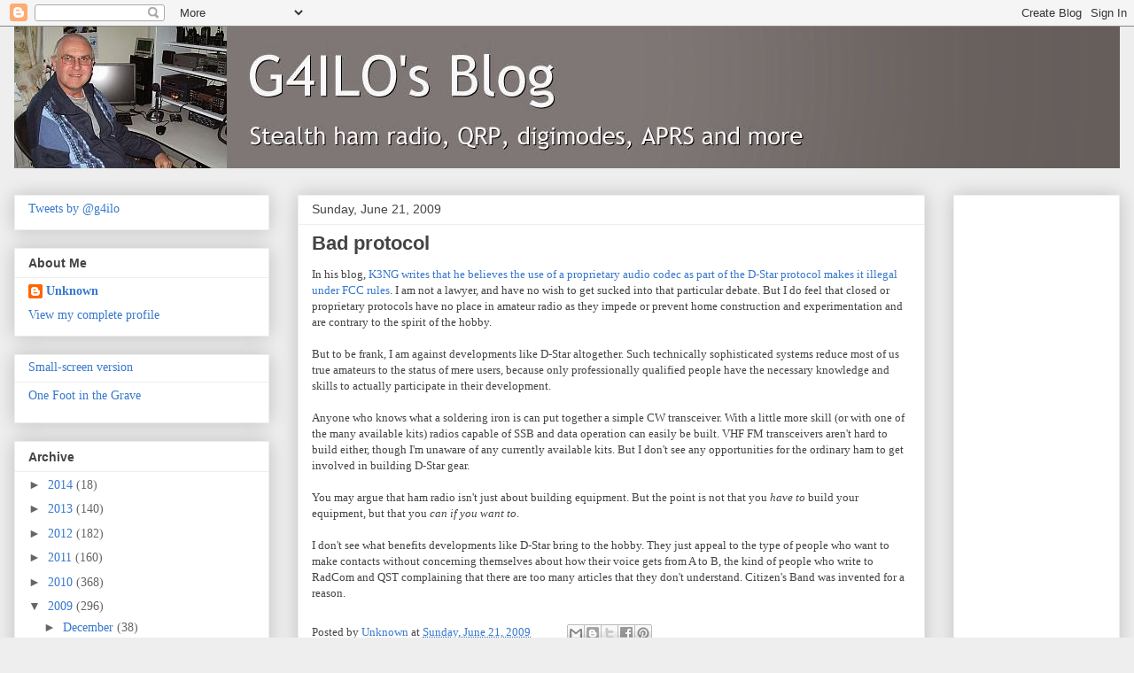

--- FILE ---
content_type: text/html; charset=UTF-8
request_url: http://blog.g4ilo.com/2009/06/bad-protocol.html?showComment=1245610694623
body_size: 30976
content:
<!DOCTYPE html>
<html class='v2' dir='ltr' xmlns='http://www.w3.org/1999/xhtml' xmlns:b='http://www.google.com/2005/gml/b' xmlns:data='http://www.google.com/2005/gml/data' xmlns:expr='http://www.google.com/2005/gml/expr'>
<head>
<link href='https://www.blogger.com/static/v1/widgets/335934321-css_bundle_v2.css' rel='stylesheet' type='text/css'/>
<meta content='width=1100' name='viewport'/>
<meta content='text/html; charset=UTF-8' http-equiv='Content-Type'/>
<meta content='blogger' name='generator'/>
<link href='http://blog.g4ilo.com/favicon.ico' rel='icon' type='image/x-icon'/>
<link href='http://blog.g4ilo.com/2009/06/bad-protocol.html' rel='canonical'/>
<link rel="alternate" type="application/atom+xml" title="G4ILO&#39;s Blog - Atom" href="http://blog.g4ilo.com/feeds/posts/default" />
<link rel="alternate" type="application/rss+xml" title="G4ILO&#39;s Blog - RSS" href="http://blog.g4ilo.com/feeds/posts/default?alt=rss" />
<link rel="service.post" type="application/atom+xml" title="G4ILO&#39;s Blog - Atom" href="https://www.blogger.com/feeds/953397841255562532/posts/default" />

<link rel="alternate" type="application/atom+xml" title="G4ILO&#39;s Blog - Atom" href="http://blog.g4ilo.com/feeds/6249537457461069021/comments/default" />
<!--Can't find substitution for tag [blog.ieCssRetrofitLinks]-->
<meta content='http://blog.g4ilo.com/2009/06/bad-protocol.html' property='og:url'/>
<meta content='Bad protocol' property='og:title'/>
<meta content='In his blog, K3NG writes that he believes the use of a proprietary audio codec as part of the D-Star protocol makes it illegal under FCC rul...' property='og:description'/>
<title>G4ILO's Blog: Bad protocol</title>
<style id='page-skin-1' type='text/css'><!--
/*
-----------------------------------------------
Blogger Template Style
Name:     Awesome Inc.
Designer: Tina Chen
URL:      tinachen.org
----------------------------------------------- */
/* Variable definitions
====================
<Variable name="keycolor" description="Main Color" type="color" default="#ffffff"/>
<Group description="Page" selector="body">
<Variable name="body.font" description="Font" type="font"
default="normal normal 13px Arial, Tahoma, Helvetica, FreeSans, sans-serif"/>
<Variable name="body.background.color" description="Background Color" type="color" default="#000000"/>
<Variable name="body.text.color" description="Text Color" type="color" default="#ffffff"/>
</Group>
<Group description="Links" selector=".main-inner">
<Variable name="link.color" description="Link Color" type="color" default="#888888"/>
<Variable name="link.visited.color" description="Visited Color" type="color" default="#444444"/>
<Variable name="link.hover.color" description="Hover Color" type="color" default="#cccccc"/>
</Group>
<Group description="Blog Title" selector=".header h1">
<Variable name="header.font" description="Title Font" type="font"
default="normal bold 40px Arial, Tahoma, Helvetica, FreeSans, sans-serif"/>
<Variable name="header.text.color" description="Title Color" type="color" default="#444444" />
<Variable name="header.background.color" description="Header Background" type="color" default="transparent" />
</Group>
<Group description="Blog Description" selector=".header .description">
<Variable name="description.font" description="Font" type="font"
default="normal normal 14px Arial, Tahoma, Helvetica, FreeSans, sans-serif"/>
<Variable name="description.text.color" description="Text Color" type="color"
default="#444444" />
</Group>
<Group description="Tabs Text" selector=".tabs-inner .widget li a">
<Variable name="tabs.font" description="Font" type="font"
default="normal bold 14px Arial, Tahoma, Helvetica, FreeSans, sans-serif"/>
<Variable name="tabs.text.color" description="Text Color" type="color" default="#444444"/>
<Variable name="tabs.selected.text.color" description="Selected Color" type="color" default="#444444"/>
</Group>
<Group description="Tabs Background" selector=".tabs-outer .PageList">
<Variable name="tabs.background.color" description="Background Color" type="color" default="#141414"/>
<Variable name="tabs.selected.background.color" description="Selected Color" type="color" default="#444444"/>
<Variable name="tabs.border.color" description="Border Color" type="color" default="#eeeeee"/>
</Group>
<Group description="Date Header" selector=".main-inner .widget h2.date-header, .main-inner .widget h2.date-header span">
<Variable name="date.font" description="Font" type="font"
default="normal normal 14px Arial, Tahoma, Helvetica, FreeSans, sans-serif"/>
<Variable name="date.text.color" description="Text Color" type="color" default="#666666"/>
<Variable name="date.border.color" description="Border Color" type="color" default="#eeeeee"/>
</Group>
<Group description="Post Title" selector="h3.post-title, h4, h3.post-title a">
<Variable name="post.title.font" description="Font" type="font"
default="normal bold 22px Arial, Tahoma, Helvetica, FreeSans, sans-serif"/>
<Variable name="post.title.text.color" description="Text Color" type="color" default="#444444"/>
</Group>
<Group description="Post Background" selector=".post">
<Variable name="post.background.color" description="Background Color" type="color" default="#ffffff" />
<Variable name="post.border.color" description="Border Color" type="color" default="#eeeeee" />
<Variable name="post.border.bevel.color" description="Bevel Color" type="color" default="#eeeeee"/>
</Group>
<Group description="Gadget Title" selector="h2">
<Variable name="widget.title.font" description="Font" type="font"
default="normal bold 14px Arial, Tahoma, Helvetica, FreeSans, sans-serif"/>
<Variable name="widget.title.text.color" description="Text Color" type="color" default="#444444"/>
</Group>
<Group description="Gadget Text" selector=".sidebar .widget">
<Variable name="widget.font" description="Font" type="font"
default="normal normal 14px Arial, Tahoma, Helvetica, FreeSans, sans-serif"/>
<Variable name="widget.text.color" description="Text Color" type="color" default="#444444"/>
<Variable name="widget.alternate.text.color" description="Alternate Color" type="color" default="#666666"/>
</Group>
<Group description="Gadget Links" selector=".sidebar .widget">
<Variable name="widget.link.color" description="Link Color" type="color" default="#3778cd"/>
<Variable name="widget.link.visited.color" description="Visited Color" type="color" default="#4d469c"/>
<Variable name="widget.link.hover.color" description="Hover Color" type="color" default="#3778cd"/>
</Group>
<Group description="Gadget Background" selector=".sidebar .widget">
<Variable name="widget.background.color" description="Background Color" type="color" default="#141414"/>
<Variable name="widget.border.color" description="Border Color" type="color" default="#222222"/>
<Variable name="widget.border.bevel.color" description="Bevel Color" type="color" default="#000000"/>
</Group>
<Group description="Sidebar Background" selector=".column-left-inner .column-right-inner">
<Variable name="widget.outer.background.color" description="Background Color" type="color" default="transparent" />
</Group>
<Group description="Images" selector=".main-inner">
<Variable name="image.background.color" description="Background Color" type="color" default="transparent"/>
<Variable name="image.border.color" description="Border Color" type="color" default="transparent"/>
</Group>
<Group description="Feed" selector=".blog-feeds">
<Variable name="feed.text.color" description="Text Color" type="color" default="#444444"/>
</Group>
<Group description="Feed Links" selector=".blog-feeds">
<Variable name="feed.link.color" description="Link Color" type="color" default="#3778cd"/>
<Variable name="feed.link.visited.color" description="Visited Color" type="color" default="#4d469c"/>
<Variable name="feed.link.hover.color" description="Hover Color" type="color" default="#3778cd"/>
</Group>
<Group description="Pager" selector=".blog-pager">
<Variable name="pager.background.color" description="Background Color" type="color" default="#ffffff" />
</Group>
<Group description="Footer" selector=".footer-outer">
<Variable name="footer.background.color" description="Background Color" type="color" default="#ffffff" />
<Variable name="footer.text.color" description="Text Color" type="color" default="#444444" />
</Group>
<Variable name="title.shadow.spread" description="Title Shadow" type="length" default="-1px"/>
<Variable name="body.background" description="Body Background" type="background"
color="#eeeeee"
default="$(color) none repeat scroll top left"/>
<Variable name="body.background.gradient.cap" description="Body Gradient Cap" type="url"
default="none"/>
<Variable name="body.background.size" description="Body Background Size" type="string" default="auto"/>
<Variable name="tabs.background.gradient" description="Tabs Background Gradient" type="url"
default="none"/>
<Variable name="header.background.gradient" description="Header Background Gradient" type="url" default="none" />
<Variable name="header.padding.top" description="Header Top Padding" type="length" default="22px" />
<Variable name="header.margin.top" description="Header Top Margin" type="length" default="0" />
<Variable name="header.margin.bottom" description="Header Bottom Margin" type="length" default="0" />
<Variable name="widget.padding.top" description="Widget Padding Top" type="length" default="8px" />
<Variable name="widget.padding.side" description="Widget Padding Side" type="length" default="15px" />
<Variable name="widget.outer.margin.top" description="Widget Top Margin" type="length" default="0" />
<Variable name="widget.outer.background.gradient" description="Gradient" type="url" default="none" />
<Variable name="widget.border.radius" description="Gadget Border Radius" type="length" default="0" />
<Variable name="outer.shadow.spread" description="Outer Shadow Size" type="length" default="0" />
<Variable name="date.header.border.radius.top" description="Date Header Border Radius Top" type="length" default="0" />
<Variable name="date.header.position" description="Date Header Position" type="length" default="15px" />
<Variable name="date.space" description="Date Space" type="length" default="30px" />
<Variable name="date.position" description="Date Float" type="string" default="static" />
<Variable name="date.padding.bottom" description="Date Padding Bottom" type="length" default="0" />
<Variable name="date.border.size" description="Date Border Size" type="length" default="0" />
<Variable name="date.background" description="Date Background" type="background" color="transparent"
default="$(color) none no-repeat scroll top left" />
<Variable name="date.first.border.radius.top" description="Date First top radius" type="length" default="0" />
<Variable name="date.last.space.bottom" description="Date Last Space Bottom" type="length"
default="20px" />
<Variable name="date.last.border.radius.bottom" description="Date Last bottom radius" type="length" default="0" />
<Variable name="post.first.padding.top" description="First Post Padding Top" type="length" default="0" />
<Variable name="image.shadow.spread" description="Image Shadow Size" type="length" default="0"/>
<Variable name="image.border.radius" description="Image Border Radius" type="length" default="0"/>
<Variable name="separator.outdent" description="Separator Outdent" type="length" default="15px" />
<Variable name="title.separator.border.size" description="Widget Title Border Size" type="length" default="1px" />
<Variable name="list.separator.border.size" description="List Separator Border Size" type="length" default="1px" />
<Variable name="shadow.spread" description="Shadow Size" type="length" default="0"/>
<Variable name="startSide" description="Side where text starts in blog language" type="automatic" default="left"/>
<Variable name="endSide" description="Side where text ends in blog language" type="automatic" default="right"/>
<Variable name="date.side" description="Side where date header is placed" type="string" default="right"/>
<Variable name="pager.border.radius.top" description="Pager Border Top Radius" type="length" default="0" />
<Variable name="pager.space.top" description="Pager Top Space" type="length" default="1em" />
<Variable name="footer.background.gradient" description="Background Gradient" type="url" default="none" />
<Variable name="mobile.background.size" description="Mobile Background Size" type="string"
default="auto"/>
<Variable name="mobile.background.overlay" description="Mobile Background Overlay" type="string"
default="transparent none repeat scroll top left"/>
<Variable name="mobile.button.color" description="Mobile Button Color" type="color" default="#ffffff" />
*/
/* Content
----------------------------------------------- */
body {
font: normal normal 13px Georgia, Utopia, 'Palatino Linotype', Palatino, serif;
color: #444444;
background: #eeeeee none repeat scroll top left;
}
html body .content-outer {
min-width: 0;
max-width: 100%;
width: 100%;
}
a:link {
text-decoration: none;
color: #3778cd;
}
a:visited {
text-decoration: none;
color: #4d469c;
}
a:hover {
text-decoration: underline;
color: #3778cd;
}
.body-fauxcolumn-outer .cap-top {
position: absolute;
z-index: 1;
height: 276px;
width: 100%;
background: transparent none repeat-x scroll top left;
_background-image: none;
}
/* Columns
----------------------------------------------- */
.content-inner {
padding: 0;
}
.header-inner .section {
margin: 0 16px;
}
.tabs-inner .section {
margin: 0 16px;
}
.main-inner {
padding-top: 30px;
}
.main-inner .column-center-inner,
.main-inner .column-left-inner,
.main-inner .column-right-inner {
padding: 0 5px;
}
*+html body .main-inner .column-center-inner {
margin-top: -30px;
}
#layout .main-inner .column-center-inner {
margin-top: 0;
}
/* Header
----------------------------------------------- */
.header-outer {
margin: 0 0 0 0;
background: transparent none repeat scroll 0 0;
}
.Header h1 {
font: normal bold 40px 'Trebuchet MS', Trebuchet, sans-serif;
color: #e5e5e5;
text-shadow: 0 0 -1px #000000;
}
.Header h1 a {
color: #e5e5e5;
}
.Header .description {
font: normal normal 14px 'Trebuchet MS', Trebuchet, sans-serif;
color: #ffffff;
}
.header-inner .Header .titlewrapper,
.header-inner .Header .descriptionwrapper {
padding-left: 0;
padding-right: 0;
margin-bottom: 0;
}
.header-inner .Header .titlewrapper {
padding-top: 22px;
}
/* Tabs
----------------------------------------------- */
.tabs-outer {
overflow: hidden;
position: relative;
background: #eeeeee url(//www.blogblog.com/1kt/awesomeinc/tabs_gradient_light.png) repeat scroll 0 0;
}
#layout .tabs-outer {
overflow: visible;
}
.tabs-cap-top, .tabs-cap-bottom {
position: absolute;
width: 100%;
border-top: 1px solid #999999;
}
.tabs-cap-bottom {
bottom: 0;
}
.tabs-inner .widget li a {
display: inline-block;
margin: 0;
padding: .6em 1.5em;
font: normal bold 14px 'Trebuchet MS', Trebuchet, sans-serif;
color: #444444;
border-top: 1px solid #999999;
border-bottom: 1px solid #999999;
border-left: 1px solid #999999;
height: 16px;
line-height: 16px;
}
.tabs-inner .widget li:last-child a {
border-right: 1px solid #999999;
}
.tabs-inner .widget li.selected a, .tabs-inner .widget li a:hover {
background: #666666 url(//www.blogblog.com/1kt/awesomeinc/tabs_gradient_light.png) repeat-x scroll 0 -100px;
color: #ffffff;
}
/* Headings
----------------------------------------------- */
h2 {
font: normal bold 14px 'Trebuchet MS', Trebuchet, sans-serif;
color: #444444;
}
/* Widgets
----------------------------------------------- */
.main-inner .section {
margin: 0 27px;
padding: 0;
}
.main-inner .column-left-outer,
.main-inner .column-right-outer {
margin-top: 0;
}
#layout .main-inner .column-left-outer,
#layout .main-inner .column-right-outer {
margin-top: 0;
}
.main-inner .column-left-inner,
.main-inner .column-right-inner {
background: transparent none repeat 0 0;
-moz-box-shadow: 0 0 0 rgba(0, 0, 0, .2);
-webkit-box-shadow: 0 0 0 rgba(0, 0, 0, .2);
-goog-ms-box-shadow: 0 0 0 rgba(0, 0, 0, .2);
box-shadow: 0 0 0 rgba(0, 0, 0, .2);
-moz-border-radius: 0;
-webkit-border-radius: 0;
-goog-ms-border-radius: 0;
border-radius: 0;
}
#layout .main-inner .column-left-inner,
#layout .main-inner .column-right-inner {
margin-top: 0;
}
.sidebar .widget {
font: normal normal 14px Georgia, Utopia, 'Palatino Linotype', Palatino, serif;
color: #444444;
}
.sidebar .widget a:link {
color: #3778cd;
}
.sidebar .widget a:visited {
color: #4d469c;
}
.sidebar .widget a:hover {
color: #3778cd;
}
.sidebar .widget h2 {
text-shadow: 0 0 -1px #000000;
}
.main-inner .widget {
background-color: #ffffff;
border: 1px solid #eeeeee;
padding: 0 15px 15px;
margin: 20px -16px;
-moz-box-shadow: 0 0 20px rgba(0, 0, 0, .2);
-webkit-box-shadow: 0 0 20px rgba(0, 0, 0, .2);
-goog-ms-box-shadow: 0 0 20px rgba(0, 0, 0, .2);
box-shadow: 0 0 20px rgba(0, 0, 0, .2);
-moz-border-radius: 0;
-webkit-border-radius: 0;
-goog-ms-border-radius: 0;
border-radius: 0;
}
.main-inner .widget h2 {
margin: 0 -15px;
padding: .6em 15px .5em;
border-bottom: 1px solid transparent;
}
.footer-inner .widget h2 {
padding: 0 0 .4em;
border-bottom: 1px solid transparent;
}
.main-inner .widget h2 + div, .footer-inner .widget h2 + div {
border-top: 1px solid #eeeeee;
padding-top: 8px;
}
.main-inner .widget .widget-content {
margin: 0 -15px;
padding: 7px 15px 0;
}
.main-inner .widget ul, .main-inner .widget #ArchiveList ul.flat {
margin: -8px -15px 0;
padding: 0;
list-style: none;
}
.main-inner .widget #ArchiveList {
margin: -8px 0 0;
}
.main-inner .widget ul li, .main-inner .widget #ArchiveList ul.flat li {
padding: .5em 15px;
text-indent: 0;
color: #666666;
border-top: 1px solid #eeeeee;
border-bottom: 1px solid transparent;
}
.main-inner .widget #ArchiveList ul li {
padding-top: .25em;
padding-bottom: .25em;
}
.main-inner .widget ul li:first-child, .main-inner .widget #ArchiveList ul.flat li:first-child {
border-top: none;
}
.main-inner .widget ul li:last-child, .main-inner .widget #ArchiveList ul.flat li:last-child {
border-bottom: none;
}
.post-body {
position: relative;
}
.main-inner .widget .post-body ul {
padding: 0 2.5em;
margin: .5em 0;
list-style: disc;
}
.main-inner .widget .post-body ul li {
padding: 0.25em 0;
margin-bottom: .25em;
color: #444444;
border: none;
}
.footer-inner .widget ul {
padding: 0;
list-style: none;
}
.widget .zippy {
color: #666666;
}
/* Posts
----------------------------------------------- */
body .main-inner .Blog {
padding: 0;
margin-bottom: 1em;
background-color: transparent;
border: none;
-moz-box-shadow: 0 0 0 rgba(0, 0, 0, 0);
-webkit-box-shadow: 0 0 0 rgba(0, 0, 0, 0);
-goog-ms-box-shadow: 0 0 0 rgba(0, 0, 0, 0);
box-shadow: 0 0 0 rgba(0, 0, 0, 0);
}
.main-inner .section:last-child .Blog:last-child {
padding: 0;
margin-bottom: 1em;
}
.main-inner .widget h2.date-header {
margin: 0 -15px 1px;
padding: 0 0 0 0;
font: normal normal 14px 'Trebuchet MS', Trebuchet, sans-serif;
color: #444444;
background: transparent none no-repeat scroll top left;
border-top: 0 solid #eeeeee;
border-bottom: 1px solid transparent;
-moz-border-radius-topleft: 0;
-moz-border-radius-topright: 0;
-webkit-border-top-left-radius: 0;
-webkit-border-top-right-radius: 0;
border-top-left-radius: 0;
border-top-right-radius: 0;
position: static;
bottom: 100%;
right: 15px;
text-shadow: 0 0 -1px #000000;
}
.main-inner .widget h2.date-header span {
font: normal normal 14px 'Trebuchet MS', Trebuchet, sans-serif;
display: block;
padding: .5em 15px;
border-left: 0 solid #eeeeee;
border-right: 0 solid #eeeeee;
}
.date-outer {
position: relative;
margin: 30px 0 20px;
padding: 0 15px;
background-color: #ffffff;
border: 1px solid #eeeeee;
-moz-box-shadow: 0 0 20px rgba(0, 0, 0, .2);
-webkit-box-shadow: 0 0 20px rgba(0, 0, 0, .2);
-goog-ms-box-shadow: 0 0 20px rgba(0, 0, 0, .2);
box-shadow: 0 0 20px rgba(0, 0, 0, .2);
-moz-border-radius: 0;
-webkit-border-radius: 0;
-goog-ms-border-radius: 0;
border-radius: 0;
}
.date-outer:first-child {
margin-top: 0;
}
.date-outer:last-child {
margin-bottom: 20px;
-moz-border-radius-bottomleft: 0;
-moz-border-radius-bottomright: 0;
-webkit-border-bottom-left-radius: 0;
-webkit-border-bottom-right-radius: 0;
-goog-ms-border-bottom-left-radius: 0;
-goog-ms-border-bottom-right-radius: 0;
border-bottom-left-radius: 0;
border-bottom-right-radius: 0;
}
.date-posts {
margin: 0 -15px;
padding: 0 15px;
clear: both;
}
.post-outer, .inline-ad {
border-top: 1px solid #eeeeee;
margin: 0 -15px;
padding: 15px 15px;
}
.post-outer {
padding-bottom: 10px;
}
.post-outer:first-child {
padding-top: 0;
border-top: none;
}
.post-outer:last-child, .inline-ad:last-child {
border-bottom: none;
}
.post-body {
position: relative;
}
.post-body img {
padding: 8px;
background: transparent;
border: 1px solid transparent;
-moz-box-shadow: 0 0 0 rgba(0, 0, 0, .2);
-webkit-box-shadow: 0 0 0 rgba(0, 0, 0, .2);
box-shadow: 0 0 0 rgba(0, 0, 0, .2);
-moz-border-radius: 0;
-webkit-border-radius: 0;
border-radius: 0;
}
h3.post-title, h4 {
font: normal bold 22px 'Trebuchet MS', Trebuchet, sans-serif;
color: #444444;
}
h3.post-title a {
font: normal bold 22px 'Trebuchet MS', Trebuchet, sans-serif;
color: #444444;
}
h3.post-title a:hover {
color: #3778cd;
text-decoration: underline;
}
.post-header {
margin: 0 0 1em;
}
.post-body {
line-height: 1.4;
}
.post-outer h2 {
color: #444444;
}
.post-footer {
margin: 1.5em 0 0;
}
#blog-pager {
padding: 15px;
font-size: 120%;
background-color: #ffffff;
border: 1px solid #eeeeee;
-moz-box-shadow: 0 0 20px rgba(0, 0, 0, .2);
-webkit-box-shadow: 0 0 20px rgba(0, 0, 0, .2);
-goog-ms-box-shadow: 0 0 20px rgba(0, 0, 0, .2);
box-shadow: 0 0 20px rgba(0, 0, 0, .2);
-moz-border-radius: 0;
-webkit-border-radius: 0;
-goog-ms-border-radius: 0;
border-radius: 0;
-moz-border-radius-topleft: 0;
-moz-border-radius-topright: 0;
-webkit-border-top-left-radius: 0;
-webkit-border-top-right-radius: 0;
-goog-ms-border-top-left-radius: 0;
-goog-ms-border-top-right-radius: 0;
border-top-left-radius: 0;
border-top-right-radius-topright: 0;
margin-top: 1em;
}
.blog-feeds, .post-feeds {
margin: 1em 0;
text-align: center;
color: #444444;
}
.blog-feeds a, .post-feeds a {
color: #3778cd;
}
.blog-feeds a:visited, .post-feeds a:visited {
color: #4d469c;
}
.blog-feeds a:hover, .post-feeds a:hover {
color: #3778cd;
}
.post-outer .comments {
margin-top: 2em;
}
/* Comments
----------------------------------------------- */
.comments .comments-content .icon.blog-author {
background-repeat: no-repeat;
background-image: url([data-uri]);
}
.comments .comments-content .loadmore a {
border-top: 1px solid #999999;
border-bottom: 1px solid #999999;
}
.comments .continue {
border-top: 2px solid #999999;
}
/* Footer
----------------------------------------------- */
.footer-outer {
margin: -20px 0 -1px;
padding: 20px 0 0;
color: #444444;
overflow: hidden;
}
.footer-fauxborder-left {
border-top: 1px solid #eeeeee;
background: #ffffff none repeat scroll 0 0;
-moz-box-shadow: 0 0 20px rgba(0, 0, 0, .2);
-webkit-box-shadow: 0 0 20px rgba(0, 0, 0, .2);
-goog-ms-box-shadow: 0 0 20px rgba(0, 0, 0, .2);
box-shadow: 0 0 20px rgba(0, 0, 0, .2);
margin: 0 -20px;
}
/* Mobile
----------------------------------------------- */
body.mobile {
background-size: auto;
}
.mobile .body-fauxcolumn-outer {
background: transparent none repeat scroll top left;
}
*+html body.mobile .main-inner .column-center-inner {
margin-top: 0;
}
.mobile .main-inner .widget {
padding: 0 0 15px;
}
.mobile .main-inner .widget h2 + div,
.mobile .footer-inner .widget h2 + div {
border-top: none;
padding-top: 0;
}
.mobile .footer-inner .widget h2 {
padding: 0.5em 0;
border-bottom: none;
}
.mobile .main-inner .widget .widget-content {
margin: 0;
padding: 7px 0 0;
}
.mobile .main-inner .widget ul,
.mobile .main-inner .widget #ArchiveList ul.flat {
margin: 0 -15px 0;
}
.mobile .main-inner .widget h2.date-header {
right: 0;
}
.mobile .date-header span {
padding: 0.4em 0;
}
.mobile .date-outer:first-child {
margin-bottom: 0;
border: 1px solid #eeeeee;
-moz-border-radius-topleft: 0;
-moz-border-radius-topright: 0;
-webkit-border-top-left-radius: 0;
-webkit-border-top-right-radius: 0;
-goog-ms-border-top-left-radius: 0;
-goog-ms-border-top-right-radius: 0;
border-top-left-radius: 0;
border-top-right-radius: 0;
}
.mobile .date-outer {
border-color: #eeeeee;
border-width: 0 1px 1px;
}
.mobile .date-outer:last-child {
margin-bottom: 0;
}
.mobile .main-inner {
padding: 0;
}
.mobile .header-inner .section {
margin: 0;
}
.mobile .post-outer, .mobile .inline-ad {
padding: 5px 0;
}
.mobile .tabs-inner .section {
margin: 0 10px;
}
.mobile .main-inner .widget h2 {
margin: 0;
padding: 0;
}
.mobile .main-inner .widget h2.date-header span {
padding: 0;
}
.mobile .main-inner .widget .widget-content {
margin: 0;
padding: 7px 0 0;
}
.mobile #blog-pager {
border: 1px solid transparent;
background: #ffffff none repeat scroll 0 0;
}
.mobile .main-inner .column-left-inner,
.mobile .main-inner .column-right-inner {
background: transparent none repeat 0 0;
-moz-box-shadow: none;
-webkit-box-shadow: none;
-goog-ms-box-shadow: none;
box-shadow: none;
}
.mobile .date-posts {
margin: 0;
padding: 0;
}
.mobile .footer-fauxborder-left {
margin: 0;
border-top: inherit;
}
.mobile .main-inner .section:last-child .Blog:last-child {
margin-bottom: 0;
}
.mobile-index-contents {
color: #444444;
}
.mobile .mobile-link-button {
background: #3778cd url(//www.blogblog.com/1kt/awesomeinc/tabs_gradient_light.png) repeat scroll 0 0;
}
.mobile-link-button a:link, .mobile-link-button a:visited {
color: #ffffff;
}
.mobile .tabs-inner .PageList .widget-content {
background: transparent;
border-top: 1px solid;
border-color: #999999;
color: #444444;
}
.mobile .tabs-inner .PageList .widget-content .pagelist-arrow {
border-left: 1px solid #999999;
}

--></style>
<style id='template-skin-1' type='text/css'><!--
body {
min-width: 1280px;
}
.content-outer, .content-fauxcolumn-outer, .region-inner {
min-width: 1280px;
max-width: 1280px;
_width: 1280px;
}
.main-inner .columns {
padding-left: 320px;
padding-right: 220px;
}
.main-inner .fauxcolumn-center-outer {
left: 320px;
right: 220px;
/* IE6 does not respect left and right together */
_width: expression(this.parentNode.offsetWidth -
parseInt("320px") -
parseInt("220px") + 'px');
}
.main-inner .fauxcolumn-left-outer {
width: 320px;
}
.main-inner .fauxcolumn-right-outer {
width: 220px;
}
.main-inner .column-left-outer {
width: 320px;
right: 100%;
margin-left: -320px;
}
.main-inner .column-right-outer {
width: 220px;
margin-right: -220px;
}
#layout {
min-width: 0;
}
#layout .content-outer {
min-width: 0;
width: 800px;
}
#layout .region-inner {
min-width: 0;
width: auto;
}
--></style>
<link href='https://www.blogger.com/dyn-css/authorization.css?targetBlogID=953397841255562532&amp;zx=f816f0ec-8196-486d-a9e1-8d8b788892a7' media='none' onload='if(media!=&#39;all&#39;)media=&#39;all&#39;' rel='stylesheet'/><noscript><link href='https://www.blogger.com/dyn-css/authorization.css?targetBlogID=953397841255562532&amp;zx=f816f0ec-8196-486d-a9e1-8d8b788892a7' rel='stylesheet'/></noscript>
<meta name='google-adsense-platform-account' content='ca-host-pub-1556223355139109'/>
<meta name='google-adsense-platform-domain' content='blogspot.com'/>

<!-- data-ad-client=ca-pub-8473114760998486 -->

</head>
<body class='loading'>
<div class='navbar section' id='navbar'><div class='widget Navbar' data-version='1' id='Navbar1'><script type="text/javascript">
    function setAttributeOnload(object, attribute, val) {
      if(window.addEventListener) {
        window.addEventListener('load',
          function(){ object[attribute] = val; }, false);
      } else {
        window.attachEvent('onload', function(){ object[attribute] = val; });
      }
    }
  </script>
<div id="navbar-iframe-container"></div>
<script type="text/javascript" src="https://apis.google.com/js/platform.js"></script>
<script type="text/javascript">
      gapi.load("gapi.iframes:gapi.iframes.style.bubble", function() {
        if (gapi.iframes && gapi.iframes.getContext) {
          gapi.iframes.getContext().openChild({
              url: 'https://www.blogger.com/navbar/953397841255562532?po\x3d6249537457461069021\x26origin\x3dhttp://blog.g4ilo.com',
              where: document.getElementById("navbar-iframe-container"),
              id: "navbar-iframe"
          });
        }
      });
    </script><script type="text/javascript">
(function() {
var script = document.createElement('script');
script.type = 'text/javascript';
script.src = '//pagead2.googlesyndication.com/pagead/js/google_top_exp.js';
var head = document.getElementsByTagName('head')[0];
if (head) {
head.appendChild(script);
}})();
</script>
</div></div>
<div class='body-fauxcolumns'>
<div class='fauxcolumn-outer body-fauxcolumn-outer'>
<div class='cap-top'>
<div class='cap-left'></div>
<div class='cap-right'></div>
</div>
<div class='fauxborder-left'>
<div class='fauxborder-right'></div>
<div class='fauxcolumn-inner'>
</div>
</div>
<div class='cap-bottom'>
<div class='cap-left'></div>
<div class='cap-right'></div>
</div>
</div>
</div>
<div class='content'>
<div class='content-fauxcolumns'>
<div class='fauxcolumn-outer content-fauxcolumn-outer'>
<div class='cap-top'>
<div class='cap-left'></div>
<div class='cap-right'></div>
</div>
<div class='fauxborder-left'>
<div class='fauxborder-right'></div>
<div class='fauxcolumn-inner'>
</div>
</div>
<div class='cap-bottom'>
<div class='cap-left'></div>
<div class='cap-right'></div>
</div>
</div>
</div>
<div class='content-outer'>
<div class='content-cap-top cap-top'>
<div class='cap-left'></div>
<div class='cap-right'></div>
</div>
<div class='fauxborder-left content-fauxborder-left'>
<div class='fauxborder-right content-fauxborder-right'></div>
<div class='content-inner'>
<header>
<div class='header-outer'>
<div class='header-cap-top cap-top'>
<div class='cap-left'></div>
<div class='cap-right'></div>
</div>
<div class='fauxborder-left header-fauxborder-left'>
<div class='fauxborder-right header-fauxborder-right'></div>
<div class='region-inner header-inner'>
<div class='header section' id='header'><div class='widget Header' data-version='1' id='Header1'>
<div id='header-inner'>
<a href='http://blog.g4ilo.com/' style='display: block'>
<img alt='G4ILO&#39;s Blog' height='160px; ' id='Header1_headerimg' src='https://blogger.googleusercontent.com/img/b/R29vZ2xl/AVvXsEjdjBp1IPpCBkXFunVHESG-eobZx9KvTgodZ0rfos673WaXTlvj_qAORFdCiABPp5oduWj_e45Ihw3HVfavQi4mm019tbDbXG0x2JHksLjPTADPna2dsxdSMjak4RcODU_E3nTMxKjjEBbs/s1600/blogo3.JPG' style='display: block' width='1248px; '/>
</a>
</div>
</div></div>
</div>
</div>
<div class='header-cap-bottom cap-bottom'>
<div class='cap-left'></div>
<div class='cap-right'></div>
</div>
</div>
</header>
<div class='tabs-outer'>
<div class='tabs-cap-top cap-top'>
<div class='cap-left'></div>
<div class='cap-right'></div>
</div>
<div class='fauxborder-left tabs-fauxborder-left'>
<div class='fauxborder-right tabs-fauxborder-right'></div>
<div class='region-inner tabs-inner'>
<div class='tabs no-items section' id='crosscol'></div>
<div class='tabs no-items section' id='crosscol-overflow'></div>
</div>
</div>
<div class='tabs-cap-bottom cap-bottom'>
<div class='cap-left'></div>
<div class='cap-right'></div>
</div>
</div>
<div class='main-outer'>
<div class='main-cap-top cap-top'>
<div class='cap-left'></div>
<div class='cap-right'></div>
</div>
<div class='fauxborder-left main-fauxborder-left'>
<div class='fauxborder-right main-fauxborder-right'></div>
<div class='region-inner main-inner'>
<div class='columns fauxcolumns'>
<div class='fauxcolumn-outer fauxcolumn-center-outer'>
<div class='cap-top'>
<div class='cap-left'></div>
<div class='cap-right'></div>
</div>
<div class='fauxborder-left'>
<div class='fauxborder-right'></div>
<div class='fauxcolumn-inner'>
</div>
</div>
<div class='cap-bottom'>
<div class='cap-left'></div>
<div class='cap-right'></div>
</div>
</div>
<div class='fauxcolumn-outer fauxcolumn-left-outer'>
<div class='cap-top'>
<div class='cap-left'></div>
<div class='cap-right'></div>
</div>
<div class='fauxborder-left'>
<div class='fauxborder-right'></div>
<div class='fauxcolumn-inner'>
</div>
</div>
<div class='cap-bottom'>
<div class='cap-left'></div>
<div class='cap-right'></div>
</div>
</div>
<div class='fauxcolumn-outer fauxcolumn-right-outer'>
<div class='cap-top'>
<div class='cap-left'></div>
<div class='cap-right'></div>
</div>
<div class='fauxborder-left'>
<div class='fauxborder-right'></div>
<div class='fauxcolumn-inner'>
</div>
</div>
<div class='cap-bottom'>
<div class='cap-left'></div>
<div class='cap-right'></div>
</div>
</div>
<!-- corrects IE6 width calculation -->
<div class='columns-inner'>
<div class='column-center-outer'>
<div class='column-center-inner'>
<div class='main section' id='main'><div class='widget Blog' data-version='1' id='Blog1'>
<div class='blog-posts hfeed'>

          <div class="date-outer">
        
<h2 class='date-header'><span>Sunday, June 21, 2009</span></h2>

          <div class="date-posts">
        
<div class='post-outer'>
<div class='post hentry uncustomized-post-template' itemprop='blogPost' itemscope='itemscope' itemtype='http://schema.org/BlogPosting'>
<meta content='953397841255562532' itemprop='blogId'/>
<meta content='6249537457461069021' itemprop='postId'/>
<a name='6249537457461069021'></a>
<h3 class='post-title entry-title' itemprop='name'>
Bad protocol
</h3>
<div class='post-header'>
<div class='post-header-line-1'></div>
</div>
<div class='post-body entry-content' id='post-body-6249537457461069021' itemprop='description articleBody'>
In his blog, <a href="http://thek3ngreport.blogspot.com/2009/06/legality-of-d-star-ambe-vocoder-on-us.html">K3NG writes that he believes the use of a proprietary audio codec as part of the D-Star protocol makes it illegal under FCC rules</a>. I am not a lawyer, and have no wish to get sucked into that particular debate. But I do feel that closed or proprietary protocols have no place in amateur radio as they impede or prevent home construction and experimentation and are contrary to the spirit of the hobby.<br /><br />But to be frank, I am against developments like D-Star altogether. Such technically sophisticated systems reduce most of us true amateurs to the status of mere users, because only professionally qualified people have the necessary knowledge and skills to actually participate in their development.<br /><br />Anyone who knows what a soldering iron is can put together a simple CW transceiver. With a little more skill (or with one of the many available kits) radios capable of SSB and data operation can easily be built. VHF FM transceivers aren't hard to build either, though I'm unaware of any currently available kits. But I don't see any opportunities for the ordinary ham to get involved in building D-Star gear.<br /><br />You may argue that ham radio isn't just about building equipment. But the point is not that you <span style="font-style:italic;">have to</span> build your equipment, but that you <span style="font-style:italic;">can if you want to</span>.<br /><br />I don't see what benefits developments like D-Star bring to the hobby. They just appeal to the type of people who want to make contacts without concerning themselves about how their voice gets from A to B, the kind of people who write to RadCom and QST complaining that there are too many articles that they don't understand. Citizen's Band was invented for a reason.
<div style='clear: both;'></div>
</div>
<div class='post-footer'>
<div class='post-footer-line post-footer-line-1'>
<span class='post-author vcard'>
Posted by
<span class='fn' itemprop='author' itemscope='itemscope' itemtype='http://schema.org/Person'>
<meta content='https://www.blogger.com/profile/11984840704237681015' itemprop='url'/>
<a class='g-profile' href='https://www.blogger.com/profile/11984840704237681015' rel='author' title='author profile'>
<span itemprop='name'>Unknown</span>
</a>
</span>
</span>
<span class='post-timestamp'>
at
<meta content='http://blog.g4ilo.com/2009/06/bad-protocol.html' itemprop='url'/>
<a class='timestamp-link' href='http://blog.g4ilo.com/2009/06/bad-protocol.html' rel='bookmark' title='permanent link'><abbr class='published' itemprop='datePublished' title='2009-06-21T17:51:00+01:00'>Sunday, June 21, 2009</abbr></a>
</span>
<span class='post-comment-link'>
</span>
<span class='post-icons'>
<span class='item-control blog-admin pid-889556939'>
<a href='https://www.blogger.com/post-edit.g?blogID=953397841255562532&postID=6249537457461069021&from=pencil' title='Edit Post'>
<img alt='' class='icon-action' height='18' src='https://resources.blogblog.com/img/icon18_edit_allbkg.gif' width='18'/>
</a>
</span>
</span>
<div class='post-share-buttons goog-inline-block'>
<a class='goog-inline-block share-button sb-email' href='https://www.blogger.com/share-post.g?blogID=953397841255562532&postID=6249537457461069021&target=email' target='_blank' title='Email This'><span class='share-button-link-text'>Email This</span></a><a class='goog-inline-block share-button sb-blog' href='https://www.blogger.com/share-post.g?blogID=953397841255562532&postID=6249537457461069021&target=blog' onclick='window.open(this.href, "_blank", "height=270,width=475"); return false;' target='_blank' title='BlogThis!'><span class='share-button-link-text'>BlogThis!</span></a><a class='goog-inline-block share-button sb-twitter' href='https://www.blogger.com/share-post.g?blogID=953397841255562532&postID=6249537457461069021&target=twitter' target='_blank' title='Share to X'><span class='share-button-link-text'>Share to X</span></a><a class='goog-inline-block share-button sb-facebook' href='https://www.blogger.com/share-post.g?blogID=953397841255562532&postID=6249537457461069021&target=facebook' onclick='window.open(this.href, "_blank", "height=430,width=640"); return false;' target='_blank' title='Share to Facebook'><span class='share-button-link-text'>Share to Facebook</span></a><a class='goog-inline-block share-button sb-pinterest' href='https://www.blogger.com/share-post.g?blogID=953397841255562532&postID=6249537457461069021&target=pinterest' target='_blank' title='Share to Pinterest'><span class='share-button-link-text'>Share to Pinterest</span></a>
</div>
</div>
<div class='post-footer-line post-footer-line-2'>
<span class='post-labels'>
Labels:
<a href='http://blog.g4ilo.com/search/label/Soapbox' rel='tag'>Soapbox</a>
</span>
</div>
<div class='post-footer-line post-footer-line-3'>
<span class='post-location'>
</span>
</div>
</div>
</div>
<div class='comments' id='comments'>
<a name='comments'></a>
<h4>1 comment:</h4>
<div id='Blog1_comments-block-wrapper'>
<dl class='avatar-comment-indent' id='comments-block'>
<dt class='comment-author ' id='c8506544898239436063'>
<a name='c8506544898239436063'></a>
<div class="avatar-image-container vcard"><span dir="ltr"><a href="https://www.blogger.com/profile/08761389989891374881" target="" rel="nofollow" onclick="" class="avatar-hovercard" id="av-8506544898239436063-08761389989891374881"><img src="https://resources.blogblog.com/img/blank.gif" width="35" height="35" class="delayLoad" style="display: none;" longdesc="//4.bp.blogspot.com/-7klnqXblPwA/T5aZDoadD-I/AAAAAAAAAH0/ixW3_eOgDrc/s35/charlie_shadow.jpg" alt="" title="M0PZT">

<noscript><img src="//4.bp.blogspot.com/-7klnqXblPwA/T5aZDoadD-I/AAAAAAAAAH0/ixW3_eOgDrc/s35/charlie_shadow.jpg" width="35" height="35" class="photo" alt=""></noscript></a></span></div>
<a href='https://www.blogger.com/profile/08761389989891374881' rel='nofollow'>M0PZT</a>
said...
</dt>
<dd class='comment-body' id='Blog1_cmt-8506544898239436063'>
<p>
I agree - The use of the patented AMBE protocol is obviously done from a commercial point-of-view. The amount of D-Star repeaters in the UK (now 53) that have been licenced in such as short space of time is un-believeable - Whilst many are connected to international reflectors (read: internet servers), some are still simple relay systems like conventional GB3xx units. Internet-linked repeaters are nothing new, we have EchoLink+IRLP ones so why the need to promote them as &quot;worldwide&quot; systems when we already have the infastructure ?!<br /><br />Whilst I am happy that this transmission method offers a narrower bandwidth and superior S/N ratio over a &quot;standard&quot; 12.5KHz channel, there are some major concerns surrounding the implimentation of D-Star:  At present, D-Star seems nothing more than a cash-cow for Icom and DVS Inc. The surge of D-Star licences and the speed of their frequency clearance is nothing short of fascinating. I would be interested in to know what sort of &quot;kick-back&quot; (if any) the RSGB gets out of this.  Whilst I can appreciate that there is a valid security consideration with PC-based systems (DV Dongle) - the verification of bona-fide hams does not go hand-in-hand with a closed-source codec.
</p>
</dd>
<dd class='comment-footer'>
<span class='comment-timestamp'>
<a href='http://blog.g4ilo.com/2009/06/bad-protocol.html?showComment=1245610694623#c8506544898239436063' title='comment permalink'>
Sunday, June 21, 2009 7:58:00 pm
</a>
<span class='item-control blog-admin pid-570934648'>
<a class='comment-delete' href='https://www.blogger.com/comment/delete/953397841255562532/8506544898239436063' title='Delete Comment'>
<img src='https://resources.blogblog.com/img/icon_delete13.gif'/>
</a>
</span>
</span>
</dd>
</dl>
</div>
<p class='comment-footer'>
<a href='https://www.blogger.com/comment/fullpage/post/953397841255562532/6249537457461069021' onclick='javascript:window.open(this.href, "bloggerPopup", "toolbar=0,location=0,statusbar=1,menubar=0,scrollbars=yes,width=640,height=500"); return false;'>Post a Comment</a>
</p>
</div>
</div>
<div class='inline-ad'>
<script type="text/javascript"><!--
google_ad_client = "ca-pub-8473114760998486";
google_ad_host = "ca-host-pub-1556223355139109";
google_ad_host_channel = "L0007";
/* Blogger_main_Blog1_300x250_as */
google_ad_slot = "5067863757";
google_ad_width = 300;
google_ad_height = 250;
//-->
</script>
<script type="text/javascript"
src="http://pagead2.googlesyndication.com/pagead/show_ads.js">
</script>
</div>

        </div></div>
      
</div>
<div class='blog-pager' id='blog-pager'>
<span id='blog-pager-newer-link'>
<a class='blog-pager-newer-link' href='http://blog.g4ilo.com/2009/06/meteor-scatter-by-stealth.html' id='Blog1_blog-pager-newer-link' title='Newer Post'>Newer Post</a>
</span>
<span id='blog-pager-older-link'>
<a class='blog-pager-older-link' href='http://blog.g4ilo.com/2009/06/super-sporadic-e.html' id='Blog1_blog-pager-older-link' title='Older Post'>Older Post</a>
</span>
<a class='home-link' href='http://blog.g4ilo.com/'>Home</a>
</div>
<div class='clear'></div>
<div class='post-feeds'>
<div class='feed-links'>
Subscribe to:
<a class='feed-link' href='http://blog.g4ilo.com/feeds/6249537457461069021/comments/default' target='_blank' type='application/atom+xml'>Post Comments (Atom)</a>
</div>
</div>
</div></div>
</div>
</div>
<div class='column-left-outer'>
<div class='column-left-inner'>
<aside>
<div class='sidebar section' id='sidebar-left-1'><div class='widget HTML' data-version='1' id='HTML2'>
<div class='widget-content'>
<a class="twitter-timeline" href="https://twitter.com/g4ilo" data-widget-id="395941495200436224">Tweets by @g4ilo</a>
<script>!function(d,s,id){var js,fjs=d.getElementsByTagName(s)[0],p=/^http:/.test(d.location)?'http':'https';if(!d.getElementById(id)){js=d.createElement(s);js.id=id;js.src=p+"://platform.twitter.com/widgets.js";fjs.parentNode.insertBefore(js,fjs);}}(document,"script","twitter-wjs");</script>
</div>
<div class='clear'></div>
</div><div class='widget Profile' data-version='1' id='Profile1'>
<h2>About Me</h2>
<div class='widget-content'>
<dl class='profile-datablock'>
<dt class='profile-data'>
<a class='profile-name-link g-profile' href='https://www.blogger.com/profile/11984840704237681015' rel='author' style='background-image: url(//www.blogger.com/img/logo-16.png);'>
Unknown
</a>
</dt>
</dl>
<a class='profile-link' href='https://www.blogger.com/profile/11984840704237681015' rel='author'>View my complete profile</a>
<div class='clear'></div>
</div>
</div><div class='widget HTML' data-version='1' id='HTML1'>
<div class='widget-content'>
<ul>
<li><a href="http://blog.g4ilo.com/?m=1">Small-screen version</a></li>
<li><a href="http:///onefootingrave.blogspot.co.uk/">One Foot in the Grave</a></li>
</ul>
</div>
<div class='clear'></div>
</div><div class='widget BlogArchive' data-version='1' id='BlogArchive1'>
<h2>Archive</h2>
<div class='widget-content'>
<div id='ArchiveList'>
<div id='BlogArchive1_ArchiveList'>
<ul class='hierarchy'>
<li class='archivedate collapsed'>
<a class='toggle' href='javascript:void(0)'>
<span class='zippy'>

        &#9658;&#160;
      
</span>
</a>
<a class='post-count-link' href='http://blog.g4ilo.com/2014/'>
2014
</a>
<span class='post-count' dir='ltr'>(18)</span>
<ul class='hierarchy'>
<li class='archivedate collapsed'>
<a class='toggle' href='javascript:void(0)'>
<span class='zippy'>

        &#9658;&#160;
      
</span>
</a>
<a class='post-count-link' href='http://blog.g4ilo.com/2014/08/'>
August
</a>
<span class='post-count' dir='ltr'>(2)</span>
</li>
</ul>
<ul class='hierarchy'>
<li class='archivedate collapsed'>
<a class='toggle' href='javascript:void(0)'>
<span class='zippy'>

        &#9658;&#160;
      
</span>
</a>
<a class='post-count-link' href='http://blog.g4ilo.com/2014/07/'>
July
</a>
<span class='post-count' dir='ltr'>(3)</span>
</li>
</ul>
<ul class='hierarchy'>
<li class='archivedate collapsed'>
<a class='toggle' href='javascript:void(0)'>
<span class='zippy'>

        &#9658;&#160;
      
</span>
</a>
<a class='post-count-link' href='http://blog.g4ilo.com/2014/06/'>
June
</a>
<span class='post-count' dir='ltr'>(1)</span>
</li>
</ul>
<ul class='hierarchy'>
<li class='archivedate collapsed'>
<a class='toggle' href='javascript:void(0)'>
<span class='zippy'>

        &#9658;&#160;
      
</span>
</a>
<a class='post-count-link' href='http://blog.g4ilo.com/2014/05/'>
May
</a>
<span class='post-count' dir='ltr'>(1)</span>
</li>
</ul>
<ul class='hierarchy'>
<li class='archivedate collapsed'>
<a class='toggle' href='javascript:void(0)'>
<span class='zippy'>

        &#9658;&#160;
      
</span>
</a>
<a class='post-count-link' href='http://blog.g4ilo.com/2014/03/'>
March
</a>
<span class='post-count' dir='ltr'>(1)</span>
</li>
</ul>
<ul class='hierarchy'>
<li class='archivedate collapsed'>
<a class='toggle' href='javascript:void(0)'>
<span class='zippy'>

        &#9658;&#160;
      
</span>
</a>
<a class='post-count-link' href='http://blog.g4ilo.com/2014/02/'>
February
</a>
<span class='post-count' dir='ltr'>(1)</span>
</li>
</ul>
<ul class='hierarchy'>
<li class='archivedate collapsed'>
<a class='toggle' href='javascript:void(0)'>
<span class='zippy'>

        &#9658;&#160;
      
</span>
</a>
<a class='post-count-link' href='http://blog.g4ilo.com/2014/01/'>
January
</a>
<span class='post-count' dir='ltr'>(9)</span>
</li>
</ul>
</li>
</ul>
<ul class='hierarchy'>
<li class='archivedate collapsed'>
<a class='toggle' href='javascript:void(0)'>
<span class='zippy'>

        &#9658;&#160;
      
</span>
</a>
<a class='post-count-link' href='http://blog.g4ilo.com/2013/'>
2013
</a>
<span class='post-count' dir='ltr'>(140)</span>
<ul class='hierarchy'>
<li class='archivedate collapsed'>
<a class='toggle' href='javascript:void(0)'>
<span class='zippy'>

        &#9658;&#160;
      
</span>
</a>
<a class='post-count-link' href='http://blog.g4ilo.com/2013/12/'>
December
</a>
<span class='post-count' dir='ltr'>(5)</span>
</li>
</ul>
<ul class='hierarchy'>
<li class='archivedate collapsed'>
<a class='toggle' href='javascript:void(0)'>
<span class='zippy'>

        &#9658;&#160;
      
</span>
</a>
<a class='post-count-link' href='http://blog.g4ilo.com/2013/11/'>
November
</a>
<span class='post-count' dir='ltr'>(8)</span>
</li>
</ul>
<ul class='hierarchy'>
<li class='archivedate collapsed'>
<a class='toggle' href='javascript:void(0)'>
<span class='zippy'>

        &#9658;&#160;
      
</span>
</a>
<a class='post-count-link' href='http://blog.g4ilo.com/2013/08/'>
August
</a>
<span class='post-count' dir='ltr'>(3)</span>
</li>
</ul>
<ul class='hierarchy'>
<li class='archivedate collapsed'>
<a class='toggle' href='javascript:void(0)'>
<span class='zippy'>

        &#9658;&#160;
      
</span>
</a>
<a class='post-count-link' href='http://blog.g4ilo.com/2013/07/'>
July
</a>
<span class='post-count' dir='ltr'>(13)</span>
</li>
</ul>
<ul class='hierarchy'>
<li class='archivedate collapsed'>
<a class='toggle' href='javascript:void(0)'>
<span class='zippy'>

        &#9658;&#160;
      
</span>
</a>
<a class='post-count-link' href='http://blog.g4ilo.com/2013/06/'>
June
</a>
<span class='post-count' dir='ltr'>(13)</span>
</li>
</ul>
<ul class='hierarchy'>
<li class='archivedate collapsed'>
<a class='toggle' href='javascript:void(0)'>
<span class='zippy'>

        &#9658;&#160;
      
</span>
</a>
<a class='post-count-link' href='http://blog.g4ilo.com/2013/05/'>
May
</a>
<span class='post-count' dir='ltr'>(18)</span>
</li>
</ul>
<ul class='hierarchy'>
<li class='archivedate collapsed'>
<a class='toggle' href='javascript:void(0)'>
<span class='zippy'>

        &#9658;&#160;
      
</span>
</a>
<a class='post-count-link' href='http://blog.g4ilo.com/2013/04/'>
April
</a>
<span class='post-count' dir='ltr'>(23)</span>
</li>
</ul>
<ul class='hierarchy'>
<li class='archivedate collapsed'>
<a class='toggle' href='javascript:void(0)'>
<span class='zippy'>

        &#9658;&#160;
      
</span>
</a>
<a class='post-count-link' href='http://blog.g4ilo.com/2013/03/'>
March
</a>
<span class='post-count' dir='ltr'>(22)</span>
</li>
</ul>
<ul class='hierarchy'>
<li class='archivedate collapsed'>
<a class='toggle' href='javascript:void(0)'>
<span class='zippy'>

        &#9658;&#160;
      
</span>
</a>
<a class='post-count-link' href='http://blog.g4ilo.com/2013/02/'>
February
</a>
<span class='post-count' dir='ltr'>(18)</span>
</li>
</ul>
<ul class='hierarchy'>
<li class='archivedate collapsed'>
<a class='toggle' href='javascript:void(0)'>
<span class='zippy'>

        &#9658;&#160;
      
</span>
</a>
<a class='post-count-link' href='http://blog.g4ilo.com/2013/01/'>
January
</a>
<span class='post-count' dir='ltr'>(17)</span>
</li>
</ul>
</li>
</ul>
<ul class='hierarchy'>
<li class='archivedate collapsed'>
<a class='toggle' href='javascript:void(0)'>
<span class='zippy'>

        &#9658;&#160;
      
</span>
</a>
<a class='post-count-link' href='http://blog.g4ilo.com/2012/'>
2012
</a>
<span class='post-count' dir='ltr'>(182)</span>
<ul class='hierarchy'>
<li class='archivedate collapsed'>
<a class='toggle' href='javascript:void(0)'>
<span class='zippy'>

        &#9658;&#160;
      
</span>
</a>
<a class='post-count-link' href='http://blog.g4ilo.com/2012/12/'>
December
</a>
<span class='post-count' dir='ltr'>(19)</span>
</li>
</ul>
<ul class='hierarchy'>
<li class='archivedate collapsed'>
<a class='toggle' href='javascript:void(0)'>
<span class='zippy'>

        &#9658;&#160;
      
</span>
</a>
<a class='post-count-link' href='http://blog.g4ilo.com/2012/11/'>
November
</a>
<span class='post-count' dir='ltr'>(34)</span>
</li>
</ul>
<ul class='hierarchy'>
<li class='archivedate collapsed'>
<a class='toggle' href='javascript:void(0)'>
<span class='zippy'>

        &#9658;&#160;
      
</span>
</a>
<a class='post-count-link' href='http://blog.g4ilo.com/2012/10/'>
October
</a>
<span class='post-count' dir='ltr'>(28)</span>
</li>
</ul>
<ul class='hierarchy'>
<li class='archivedate collapsed'>
<a class='toggle' href='javascript:void(0)'>
<span class='zippy'>

        &#9658;&#160;
      
</span>
</a>
<a class='post-count-link' href='http://blog.g4ilo.com/2012/09/'>
September
</a>
<span class='post-count' dir='ltr'>(14)</span>
</li>
</ul>
<ul class='hierarchy'>
<li class='archivedate collapsed'>
<a class='toggle' href='javascript:void(0)'>
<span class='zippy'>

        &#9658;&#160;
      
</span>
</a>
<a class='post-count-link' href='http://blog.g4ilo.com/2012/08/'>
August
</a>
<span class='post-count' dir='ltr'>(14)</span>
</li>
</ul>
<ul class='hierarchy'>
<li class='archivedate collapsed'>
<a class='toggle' href='javascript:void(0)'>
<span class='zippy'>

        &#9658;&#160;
      
</span>
</a>
<a class='post-count-link' href='http://blog.g4ilo.com/2012/07/'>
July
</a>
<span class='post-count' dir='ltr'>(9)</span>
</li>
</ul>
<ul class='hierarchy'>
<li class='archivedate collapsed'>
<a class='toggle' href='javascript:void(0)'>
<span class='zippy'>

        &#9658;&#160;
      
</span>
</a>
<a class='post-count-link' href='http://blog.g4ilo.com/2012/06/'>
June
</a>
<span class='post-count' dir='ltr'>(8)</span>
</li>
</ul>
<ul class='hierarchy'>
<li class='archivedate collapsed'>
<a class='toggle' href='javascript:void(0)'>
<span class='zippy'>

        &#9658;&#160;
      
</span>
</a>
<a class='post-count-link' href='http://blog.g4ilo.com/2012/05/'>
May
</a>
<span class='post-count' dir='ltr'>(11)</span>
</li>
</ul>
<ul class='hierarchy'>
<li class='archivedate collapsed'>
<a class='toggle' href='javascript:void(0)'>
<span class='zippy'>

        &#9658;&#160;
      
</span>
</a>
<a class='post-count-link' href='http://blog.g4ilo.com/2012/04/'>
April
</a>
<span class='post-count' dir='ltr'>(9)</span>
</li>
</ul>
<ul class='hierarchy'>
<li class='archivedate collapsed'>
<a class='toggle' href='javascript:void(0)'>
<span class='zippy'>

        &#9658;&#160;
      
</span>
</a>
<a class='post-count-link' href='http://blog.g4ilo.com/2012/03/'>
March
</a>
<span class='post-count' dir='ltr'>(9)</span>
</li>
</ul>
<ul class='hierarchy'>
<li class='archivedate collapsed'>
<a class='toggle' href='javascript:void(0)'>
<span class='zippy'>

        &#9658;&#160;
      
</span>
</a>
<a class='post-count-link' href='http://blog.g4ilo.com/2012/02/'>
February
</a>
<span class='post-count' dir='ltr'>(13)</span>
</li>
</ul>
<ul class='hierarchy'>
<li class='archivedate collapsed'>
<a class='toggle' href='javascript:void(0)'>
<span class='zippy'>

        &#9658;&#160;
      
</span>
</a>
<a class='post-count-link' href='http://blog.g4ilo.com/2012/01/'>
January
</a>
<span class='post-count' dir='ltr'>(14)</span>
</li>
</ul>
</li>
</ul>
<ul class='hierarchy'>
<li class='archivedate collapsed'>
<a class='toggle' href='javascript:void(0)'>
<span class='zippy'>

        &#9658;&#160;
      
</span>
</a>
<a class='post-count-link' href='http://blog.g4ilo.com/2011/'>
2011
</a>
<span class='post-count' dir='ltr'>(160)</span>
<ul class='hierarchy'>
<li class='archivedate collapsed'>
<a class='toggle' href='javascript:void(0)'>
<span class='zippy'>

        &#9658;&#160;
      
</span>
</a>
<a class='post-count-link' href='http://blog.g4ilo.com/2011/12/'>
December
</a>
<span class='post-count' dir='ltr'>(11)</span>
</li>
</ul>
<ul class='hierarchy'>
<li class='archivedate collapsed'>
<a class='toggle' href='javascript:void(0)'>
<span class='zippy'>

        &#9658;&#160;
      
</span>
</a>
<a class='post-count-link' href='http://blog.g4ilo.com/2011/11/'>
November
</a>
<span class='post-count' dir='ltr'>(3)</span>
</li>
</ul>
<ul class='hierarchy'>
<li class='archivedate collapsed'>
<a class='toggle' href='javascript:void(0)'>
<span class='zippy'>

        &#9658;&#160;
      
</span>
</a>
<a class='post-count-link' href='http://blog.g4ilo.com/2011/10/'>
October
</a>
<span class='post-count' dir='ltr'>(11)</span>
</li>
</ul>
<ul class='hierarchy'>
<li class='archivedate collapsed'>
<a class='toggle' href='javascript:void(0)'>
<span class='zippy'>

        &#9658;&#160;
      
</span>
</a>
<a class='post-count-link' href='http://blog.g4ilo.com/2011/09/'>
September
</a>
<span class='post-count' dir='ltr'>(7)</span>
</li>
</ul>
<ul class='hierarchy'>
<li class='archivedate collapsed'>
<a class='toggle' href='javascript:void(0)'>
<span class='zippy'>

        &#9658;&#160;
      
</span>
</a>
<a class='post-count-link' href='http://blog.g4ilo.com/2011/08/'>
August
</a>
<span class='post-count' dir='ltr'>(18)</span>
</li>
</ul>
<ul class='hierarchy'>
<li class='archivedate collapsed'>
<a class='toggle' href='javascript:void(0)'>
<span class='zippy'>

        &#9658;&#160;
      
</span>
</a>
<a class='post-count-link' href='http://blog.g4ilo.com/2011/07/'>
July
</a>
<span class='post-count' dir='ltr'>(9)</span>
</li>
</ul>
<ul class='hierarchy'>
<li class='archivedate collapsed'>
<a class='toggle' href='javascript:void(0)'>
<span class='zippy'>

        &#9658;&#160;
      
</span>
</a>
<a class='post-count-link' href='http://blog.g4ilo.com/2011/06/'>
June
</a>
<span class='post-count' dir='ltr'>(4)</span>
</li>
</ul>
<ul class='hierarchy'>
<li class='archivedate collapsed'>
<a class='toggle' href='javascript:void(0)'>
<span class='zippy'>

        &#9658;&#160;
      
</span>
</a>
<a class='post-count-link' href='http://blog.g4ilo.com/2011/05/'>
May
</a>
<span class='post-count' dir='ltr'>(18)</span>
</li>
</ul>
<ul class='hierarchy'>
<li class='archivedate collapsed'>
<a class='toggle' href='javascript:void(0)'>
<span class='zippy'>

        &#9658;&#160;
      
</span>
</a>
<a class='post-count-link' href='http://blog.g4ilo.com/2011/04/'>
April
</a>
<span class='post-count' dir='ltr'>(15)</span>
</li>
</ul>
<ul class='hierarchy'>
<li class='archivedate collapsed'>
<a class='toggle' href='javascript:void(0)'>
<span class='zippy'>

        &#9658;&#160;
      
</span>
</a>
<a class='post-count-link' href='http://blog.g4ilo.com/2011/03/'>
March
</a>
<span class='post-count' dir='ltr'>(25)</span>
</li>
</ul>
<ul class='hierarchy'>
<li class='archivedate collapsed'>
<a class='toggle' href='javascript:void(0)'>
<span class='zippy'>

        &#9658;&#160;
      
</span>
</a>
<a class='post-count-link' href='http://blog.g4ilo.com/2011/02/'>
February
</a>
<span class='post-count' dir='ltr'>(21)</span>
</li>
</ul>
<ul class='hierarchy'>
<li class='archivedate collapsed'>
<a class='toggle' href='javascript:void(0)'>
<span class='zippy'>

        &#9658;&#160;
      
</span>
</a>
<a class='post-count-link' href='http://blog.g4ilo.com/2011/01/'>
January
</a>
<span class='post-count' dir='ltr'>(18)</span>
</li>
</ul>
</li>
</ul>
<ul class='hierarchy'>
<li class='archivedate collapsed'>
<a class='toggle' href='javascript:void(0)'>
<span class='zippy'>

        &#9658;&#160;
      
</span>
</a>
<a class='post-count-link' href='http://blog.g4ilo.com/2010/'>
2010
</a>
<span class='post-count' dir='ltr'>(368)</span>
<ul class='hierarchy'>
<li class='archivedate collapsed'>
<a class='toggle' href='javascript:void(0)'>
<span class='zippy'>

        &#9658;&#160;
      
</span>
</a>
<a class='post-count-link' href='http://blog.g4ilo.com/2010/12/'>
December
</a>
<span class='post-count' dir='ltr'>(21)</span>
</li>
</ul>
<ul class='hierarchy'>
<li class='archivedate collapsed'>
<a class='toggle' href='javascript:void(0)'>
<span class='zippy'>

        &#9658;&#160;
      
</span>
</a>
<a class='post-count-link' href='http://blog.g4ilo.com/2010/11/'>
November
</a>
<span class='post-count' dir='ltr'>(17)</span>
</li>
</ul>
<ul class='hierarchy'>
<li class='archivedate collapsed'>
<a class='toggle' href='javascript:void(0)'>
<span class='zippy'>

        &#9658;&#160;
      
</span>
</a>
<a class='post-count-link' href='http://blog.g4ilo.com/2010/10/'>
October
</a>
<span class='post-count' dir='ltr'>(26)</span>
</li>
</ul>
<ul class='hierarchy'>
<li class='archivedate collapsed'>
<a class='toggle' href='javascript:void(0)'>
<span class='zippy'>

        &#9658;&#160;
      
</span>
</a>
<a class='post-count-link' href='http://blog.g4ilo.com/2010/09/'>
September
</a>
<span class='post-count' dir='ltr'>(31)</span>
</li>
</ul>
<ul class='hierarchy'>
<li class='archivedate collapsed'>
<a class='toggle' href='javascript:void(0)'>
<span class='zippy'>

        &#9658;&#160;
      
</span>
</a>
<a class='post-count-link' href='http://blog.g4ilo.com/2010/08/'>
August
</a>
<span class='post-count' dir='ltr'>(33)</span>
</li>
</ul>
<ul class='hierarchy'>
<li class='archivedate collapsed'>
<a class='toggle' href='javascript:void(0)'>
<span class='zippy'>

        &#9658;&#160;
      
</span>
</a>
<a class='post-count-link' href='http://blog.g4ilo.com/2010/07/'>
July
</a>
<span class='post-count' dir='ltr'>(21)</span>
</li>
</ul>
<ul class='hierarchy'>
<li class='archivedate collapsed'>
<a class='toggle' href='javascript:void(0)'>
<span class='zippy'>

        &#9658;&#160;
      
</span>
</a>
<a class='post-count-link' href='http://blog.g4ilo.com/2010/06/'>
June
</a>
<span class='post-count' dir='ltr'>(36)</span>
</li>
</ul>
<ul class='hierarchy'>
<li class='archivedate collapsed'>
<a class='toggle' href='javascript:void(0)'>
<span class='zippy'>

        &#9658;&#160;
      
</span>
</a>
<a class='post-count-link' href='http://blog.g4ilo.com/2010/05/'>
May
</a>
<span class='post-count' dir='ltr'>(37)</span>
</li>
</ul>
<ul class='hierarchy'>
<li class='archivedate collapsed'>
<a class='toggle' href='javascript:void(0)'>
<span class='zippy'>

        &#9658;&#160;
      
</span>
</a>
<a class='post-count-link' href='http://blog.g4ilo.com/2010/04/'>
April
</a>
<span class='post-count' dir='ltr'>(36)</span>
</li>
</ul>
<ul class='hierarchy'>
<li class='archivedate collapsed'>
<a class='toggle' href='javascript:void(0)'>
<span class='zippy'>

        &#9658;&#160;
      
</span>
</a>
<a class='post-count-link' href='http://blog.g4ilo.com/2010/03/'>
March
</a>
<span class='post-count' dir='ltr'>(31)</span>
</li>
</ul>
<ul class='hierarchy'>
<li class='archivedate collapsed'>
<a class='toggle' href='javascript:void(0)'>
<span class='zippy'>

        &#9658;&#160;
      
</span>
</a>
<a class='post-count-link' href='http://blog.g4ilo.com/2010/02/'>
February
</a>
<span class='post-count' dir='ltr'>(39)</span>
</li>
</ul>
<ul class='hierarchy'>
<li class='archivedate collapsed'>
<a class='toggle' href='javascript:void(0)'>
<span class='zippy'>

        &#9658;&#160;
      
</span>
</a>
<a class='post-count-link' href='http://blog.g4ilo.com/2010/01/'>
January
</a>
<span class='post-count' dir='ltr'>(40)</span>
</li>
</ul>
</li>
</ul>
<ul class='hierarchy'>
<li class='archivedate expanded'>
<a class='toggle' href='javascript:void(0)'>
<span class='zippy toggle-open'>

        &#9660;&#160;
      
</span>
</a>
<a class='post-count-link' href='http://blog.g4ilo.com/2009/'>
2009
</a>
<span class='post-count' dir='ltr'>(296)</span>
<ul class='hierarchy'>
<li class='archivedate collapsed'>
<a class='toggle' href='javascript:void(0)'>
<span class='zippy'>

        &#9658;&#160;
      
</span>
</a>
<a class='post-count-link' href='http://blog.g4ilo.com/2009/12/'>
December
</a>
<span class='post-count' dir='ltr'>(38)</span>
</li>
</ul>
<ul class='hierarchy'>
<li class='archivedate collapsed'>
<a class='toggle' href='javascript:void(0)'>
<span class='zippy'>

        &#9658;&#160;
      
</span>
</a>
<a class='post-count-link' href='http://blog.g4ilo.com/2009/11/'>
November
</a>
<span class='post-count' dir='ltr'>(34)</span>
</li>
</ul>
<ul class='hierarchy'>
<li class='archivedate collapsed'>
<a class='toggle' href='javascript:void(0)'>
<span class='zippy'>

        &#9658;&#160;
      
</span>
</a>
<a class='post-count-link' href='http://blog.g4ilo.com/2009/10/'>
October
</a>
<span class='post-count' dir='ltr'>(32)</span>
</li>
</ul>
<ul class='hierarchy'>
<li class='archivedate collapsed'>
<a class='toggle' href='javascript:void(0)'>
<span class='zippy'>

        &#9658;&#160;
      
</span>
</a>
<a class='post-count-link' href='http://blog.g4ilo.com/2009/09/'>
September
</a>
<span class='post-count' dir='ltr'>(28)</span>
</li>
</ul>
<ul class='hierarchy'>
<li class='archivedate collapsed'>
<a class='toggle' href='javascript:void(0)'>
<span class='zippy'>

        &#9658;&#160;
      
</span>
</a>
<a class='post-count-link' href='http://blog.g4ilo.com/2009/08/'>
August
</a>
<span class='post-count' dir='ltr'>(6)</span>
</li>
</ul>
<ul class='hierarchy'>
<li class='archivedate collapsed'>
<a class='toggle' href='javascript:void(0)'>
<span class='zippy'>

        &#9658;&#160;
      
</span>
</a>
<a class='post-count-link' href='http://blog.g4ilo.com/2009/07/'>
July
</a>
<span class='post-count' dir='ltr'>(32)</span>
</li>
</ul>
<ul class='hierarchy'>
<li class='archivedate expanded'>
<a class='toggle' href='javascript:void(0)'>
<span class='zippy toggle-open'>

        &#9660;&#160;
      
</span>
</a>
<a class='post-count-link' href='http://blog.g4ilo.com/2009/06/'>
June
</a>
<span class='post-count' dir='ltr'>(23)</span>
<ul class='posts'>
<li><a href='http://blog.g4ilo.com/2009/06/lost-beacon-map.html'>Lost beacon map</a></li>
<li><a href='http://blog.g4ilo.com/2009/06/my-rolls-royce.html'>My Rolls Royce</a></li>
<li><a href='http://blog.g4ilo.com/2009/06/no-trojan-in-kcomm.html'>No Trojan in KComm</a></li>
<li><a href='http://blog.g4ilo.com/2009/06/englishmans-castle.html'>An Englishman&#39;s castle</a></li>
<li><a href='http://blog.g4ilo.com/2009/06/excluding-spammers.html'>Excluding spammers</a></li>
<li><a href='http://blog.g4ilo.com/2009/06/meteor-scatter-by-stealth.html'>Meteor scatter by stealth</a></li>
<li><a href='http://blog.g4ilo.com/2009/06/bad-protocol.html'>Bad protocol</a></li>
<li><a href='http://blog.g4ilo.com/2009/06/super-sporadic-e.html'>Super sporadic-E</a></li>
<li><a href='http://blog.g4ilo.com/2009/06/it9xb-copied.html'>IT9X/B copied</a></li>
<li><a href='http://blog.g4ilo.com/2009/06/g4ilos-logbook-lookup.html'>G4ILO&#39;s logbook lookup</a></li>
<li><a href='http://blog.g4ilo.com/2009/06/eqsl-banner-exchange.html'>eQSL banner exchange</a></li>
<li><a href='http://blog.g4ilo.com/2009/06/ethics-of-online-selling.html'>The ethics of online selling</a></li>
<li><a href='http://blog.g4ilo.com/2009/06/it9x-beacon.html'>IT9X beacon</a></li>
<li><a href='http://blog.g4ilo.com/2009/06/scanning-not-allowed-on-6m.html'>Scanning not allowed on 6m</a></li>
<li><a href='http://blog.g4ilo.com/2009/06/kcomm-16-released.html'>KComm 1.6 released</a></li>
<li><a href='http://blog.g4ilo.com/2009/06/first-2m-sporadic-e.html'>First 2m Sporadic-E</a></li>
<li><a href='http://blog.g4ilo.com/2009/06/pet-ferrites.html'>Pet ferrites</a></li>
<li><a href='http://blog.g4ilo.com/2009/06/review-of-mfj-1026-noise-canceler.html'>Review of MFJ-1026 Noise Canceler</a></li>
<li><a href='http://blog.g4ilo.com/2009/06/absolute-frustration-with-qrp-kits.html'>Absolute frustration with QRP Kits</a></li>
<li><a href='http://blog.g4ilo.com/2009/06/short-skip-on-10m.html'>Short skip on 10m</a></li>
<li><a href='http://blog.g4ilo.com/2009/06/qrp-kits-takes-holiday.html'>QRP Kits takes a holiday</a></li>
<li><a href='http://blog.g4ilo.com/2009/06/balearics-on-6.html'>Balearics on 6</a></li>
<li><a href='http://blog.g4ilo.com/2009/06/weekend-away.html'>A weekend away</a></li>
</ul>
</li>
</ul>
<ul class='hierarchy'>
<li class='archivedate collapsed'>
<a class='toggle' href='javascript:void(0)'>
<span class='zippy'>

        &#9658;&#160;
      
</span>
</a>
<a class='post-count-link' href='http://blog.g4ilo.com/2009/05/'>
May
</a>
<span class='post-count' dir='ltr'>(31)</span>
</li>
</ul>
<ul class='hierarchy'>
<li class='archivedate collapsed'>
<a class='toggle' href='javascript:void(0)'>
<span class='zippy'>

        &#9658;&#160;
      
</span>
</a>
<a class='post-count-link' href='http://blog.g4ilo.com/2009/04/'>
April
</a>
<span class='post-count' dir='ltr'>(35)</span>
</li>
</ul>
<ul class='hierarchy'>
<li class='archivedate collapsed'>
<a class='toggle' href='javascript:void(0)'>
<span class='zippy'>

        &#9658;&#160;
      
</span>
</a>
<a class='post-count-link' href='http://blog.g4ilo.com/2009/03/'>
March
</a>
<span class='post-count' dir='ltr'>(17)</span>
</li>
</ul>
<ul class='hierarchy'>
<li class='archivedate collapsed'>
<a class='toggle' href='javascript:void(0)'>
<span class='zippy'>

        &#9658;&#160;
      
</span>
</a>
<a class='post-count-link' href='http://blog.g4ilo.com/2009/02/'>
February
</a>
<span class='post-count' dir='ltr'>(20)</span>
</li>
</ul>
</li>
</ul>
</div>
</div>
<div class='clear'></div>
</div>
</div><div class='widget BlogList' data-version='1' id='BlogList1'>
<h2 class='title'>Top Ham Blogs</h2>
<div class='widget-content'>
<div class='blog-list-container' id='BlogList1_container'>
<ul id='BlogList1_blogs'>
<li style='display: block;'>
<div class='blog-icon'>
<img data-lateloadsrc='https://lh3.googleusercontent.com/blogger_img_proxy/AEn0k_u1t5pXTBam1IMO5ZuugZ3nvX3UZ8l801ogjTyfXA6AygqoIv0IpZgqYNGawFuVs0GFCyIhQziTd0XWH_3rVRKmB-rhl2jm_v3Kq86t=s16-w16-h16' height='16' width='16'/>
</div>
<div class='blog-content'>
<div class='blog-title'>
<a href='http://g3xbm-qrp.blogspot.com/' target='_blank'>
Roger G3XBM's Amateur Radio Blog</a>
</div>
<div class='item-content'>
<span class='item-title'>
<a href='http://g3xbm-qrp.blogspot.com/2026/01/greenland-and-usa.html' target='_blank'>
Greenland and the USA
</a>
</span>
<div class='item-time'>
10 hours ago
</div>
</div>
</div>
<div style='clear: both;'></div>
</li>
<li style='display: block;'>
<div class='blog-icon'>
<img data-lateloadsrc='https://lh3.googleusercontent.com/blogger_img_proxy/AEn0k_tZ8Nz9YlxjijC2RqZgOmAyVzkGSTXgdX7zUbq0gNljPwwMMDqKTtI7wIZP55NjfyQ9wz-qd-sOfjs-sBgJF3E=s16-w16-h16' height='16' width='16'/>
</div>
<div class='blog-content'>
<div class='blog-title'>
<a href='https://qrper.com' target='_blank'>
Q R P e r</a>
</div>
<div class='item-content'>
<span class='item-title'>
<a href='https://qrper.com/2026/01/how-the-field-radio-landscape-has-changed-and-why-theres-never-been-a-better-time-to-jump-in/' target='_blank'>
How the Field Radio Landscape Has Changed and Why There&#8217;s Never Been a 
Better Time to Jump In!
</a>
</span>
<div class='item-time'>
10 hours ago
</div>
</div>
</div>
<div style='clear: both;'></div>
</li>
<li style='display: block;'>
<div class='blog-icon'>
<img data-lateloadsrc='https://lh3.googleusercontent.com/blogger_img_proxy/AEn0k_uICvEU6_KfQAXI17QL4IwwuBHH6qxoqD_B_yg3Rg3X1tBzFKVA2k0wgKO_Uh6lIqDwo6WmZ4BHfB9REcfC9Kn-jEvECw=s16-w16-h16' height='16' width='16'/>
</div>
<div class='blog-content'>
<div class='blog-title'>
<a href='http://blog.marxy.org/' target='_blank'>
marxy's musing on technology</a>
</div>
<div class='item-content'>
<span class='item-title'>
<a href='http://blog.marxy.org/2026/01/tech-talk-on-abc-radio-consumer.html' target='_blank'>
Tech talk on ABC Radio - Consumer Electronics Show highlights
</a>
</span>
<div class='item-time'>
2 days ago
</div>
</div>
</div>
<div style='clear: both;'></div>
</li>
<li style='display: block;'>
<div class='blog-icon'>
<img data-lateloadsrc='https://lh3.googleusercontent.com/blogger_img_proxy/AEn0k_vbCfClfaKFrimCuFBuTpY1WAJVExEJ9LPftYqaiZGcfJ9Kv9_u_vXOt2PSjL9d5SvmxkhMXdVmuMU7szKSdFvgQHNLHlwy71Lh=s16-w16-h16' height='16' width='16'/>
</div>
<div class='blog-content'>
<div class='blog-title'>
<a href='https://pa3gnz.blogspot.com/' target='_blank'>
PA3GNZ's blog about..........</a>
</div>
<div class='item-content'>
<span class='item-title'>
<a href='https://pa3gnz.blogspot.com/2026/01/wspr-80-meter.html' target='_blank'>
WSPR op 80 meter
</a>
</span>
<div class='item-time'>
2 days ago
</div>
</div>
</div>
<div style='clear: both;'></div>
</li>
<li style='display: block;'>
<div class='blog-icon'>
<img data-lateloadsrc='https://lh3.googleusercontent.com/blogger_img_proxy/AEn0k_sJ_9rDkVqo7HQobmNqDKLyIhESY3syoRQoUS7QeP-0b8FLDQ4JKpnXA4zy9fZDq0AHZenV10WXr16WFU5Wka_4_4KMc_kAAAdX1r0e=s16-w16-h16' height='16' width='16'/>
</div>
<div class='blog-content'>
<div class='blog-title'>
<a href='https://pa1b-qrp.blogspot.com/' target='_blank'>
PA1B's QRPp Blog</a>
</div>
<div class='item-content'>
<span class='item-title'>
<a href='https://pa1b-qrp.blogspot.com/2026/01/cq-ww-dx-cw-2025.html' target='_blank'>
CQ WW DX CW 2025
</a>
</span>
<div class='item-time'>
3 days ago
</div>
</div>
</div>
<div style='clear: both;'></div>
</li>
<li style='display: block;'>
<div class='blog-icon'>
<img data-lateloadsrc='https://lh3.googleusercontent.com/blogger_img_proxy/AEn0k_sbrnHnjeHpiYe6J1knCh9OrH01nNPxzC3Ip4MIkj1m0RQiqrIqgKuqbOFuXFuMVB2Mj570BvVF3i6PUDQt452R_0LNrwOr9SZ2LBk=s16-w16-h16' height='16' width='16'/>
</div>
<div class='blog-content'>
<div class='blog-title'>
<a href='http://pa0o-jaap.blogspot.com/' target='_blank'>
PA0O     HAM-blog</a>
</div>
<div class='item-content'>
<span class='item-title'>
<a href='http://pa0o-jaap.blogspot.com/2026/01/january-saturday-11.html' target='_blank'>
January Saturday 11
</a>
</span>
<div class='item-time'>
4 days ago
</div>
</div>
</div>
<div style='clear: both;'></div>
</li>
<li style='display: block;'>
<div class='blog-icon'>
<img data-lateloadsrc='https://lh3.googleusercontent.com/blogger_img_proxy/AEn0k_umbTn4FOpV72ZpYvx32vI75xWjwEVQkpD85-NwnD_WMBm4mijtoOhFbckNlg67j7oOoCbf_x8abrJbVjNE8mf-gVzr2osMdyeBidIr3b-TFHnYoi4=s16-w16-h16' height='16' width='16'/>
</div>
<div class='blog-content'>
<div class='blog-title'>
<a href='https://hamradiooperator.blogspot.com/' target='_blank'>
Ham Radio</a>
</div>
<div class='item-content'>
<span class='item-title'>
<a href='https://hamradiooperator.blogspot.com/2026/01/m0yks-ham-radio-active.html' target='_blank'>
M0YKS -Ham Radio Active
</a>
</span>
<div class='item-time'>
5 days ago
</div>
</div>
</div>
<div style='clear: both;'></div>
</li>
<li style='display: block;'>
<div class='blog-icon'>
<img data-lateloadsrc='https://lh3.googleusercontent.com/blogger_img_proxy/AEn0k_unUB73igi58T8vgjj_j5C1w2lrhQeGOd5gV0o_oOE57_XPMEMMuSiKGrwj9RGXJulyIVft8YPphk6_R2eHMMLV3YxAzXp5nfWK=s16-w16-h16' height='16' width='16'/>
</div>
<div class='blog-content'>
<div class='blog-title'>
<a href='https://pe4bas.blogspot.com/' target='_blank'>
PE4BAS Amateur Radio Weblog</a>
</div>
<div class='item-content'>
<span class='item-title'>
<a href='https://pe4bas.blogspot.com/2026/01/putikeeg-cw-trainer-and-some-issues-i.html' target='_blank'>
Putikeeg CW trainer and some issues I have
</a>
</span>
<div class='item-time'>
6 days ago
</div>
</div>
</div>
<div style='clear: both;'></div>
</li>
<li style='display: block;'>
<div class='blog-icon'>
<img data-lateloadsrc='https://lh3.googleusercontent.com/blogger_img_proxy/AEn0k_uG_fRj4b-PkOR-6ZerlhIuozh4KsJnU-kKxdRX-0tEpe8Jf15oB-O0qvYPhw9EPIzLxtR4POMhqhpqNR6-fmMoLl93cikHUng=s16-w16-h16' height='16' width='16'/>
</div>
<div class='blog-content'>
<div class='blog-title'>
<a href='https://la3za.blogspot.com/' target='_blank'>
LA3ZA Radio Amateur Blog</a>
</div>
<div class='item-content'>
<span class='item-title'>
<a href='https://la3za.blogspot.com/2026/01/the-imagined-conflict.html' target='_blank'>
The Imagined Conflict
</a>
</span>
<div class='item-time'>
1 week ago
</div>
</div>
</div>
<div style='clear: both;'></div>
</li>
<li style='display: block;'>
<div class='blog-icon'>
<img data-lateloadsrc='https://lh3.googleusercontent.com/blogger_img_proxy/AEn0k_vjEgTFAnXlIEXC3jL_xuHZ8kJIphzd1QDBYKqnBeruwY3mNbRmz82ZW672CxtKAyz3lv_YTB2ahJVbGKAEOEoLS0lp1Rjin5Ah=s16-w16-h16' height='16' width='16'/>
</div>
<div class='blog-content'>
<div class='blog-title'>
<a href='http://ik1zyw.blogspot.com/' target='_blank'>
IK1ZYW Labs</a>
</div>
<div class='item-content'>
<span class='item-title'>
<a href='http://ik1zyw.blogspot.com/2025/12/are-knots-rocket-science.html' target='_blank'>
Are knots rocket science?
</a>
</span>
<div class='item-time'>
2 weeks ago
</div>
</div>
</div>
<div style='clear: both;'></div>
</li>
<li style='display: none;'>
<div class='blog-icon'>
<img data-lateloadsrc='https://lh3.googleusercontent.com/blogger_img_proxy/AEn0k_ulQhL4PjGiHbXCeWbq_d6b1VSNSVBLaLJAFg3KTvdkqjz8V9_Pi-v7CoDHbcDHKoMbWwcib5sE5w5TbfcjNvFt4_IiTcX4=s16-w16-h16' height='16' width='16'/>
</div>
<div class='blog-content'>
<div class='blog-title'>
<a href='http://w2lj.blogspot.com/' target='_blank'>
W2LJ&#39;s Blog - QRP - Do More With Less.</a>
</div>
<div class='item-content'>
<span class='item-title'>
<a href='http://w2lj.blogspot.com/2025/12/christmas-eve-2025.html' target='_blank'>
Christmas Eve 2025
</a>
</span>
<div class='item-time'>
3 weeks ago
</div>
</div>
</div>
<div style='clear: both;'></div>
</li>
<li style='display: none;'>
<div class='blog-icon'>
<img data-lateloadsrc='https://lh3.googleusercontent.com/blogger_img_proxy/AEn0k_vBac8N47ltEbPZ6ucEnNLFuin_7eZy4O-kOJ8Q8g8wuhFxiTXpnt86QFuBc6Hk6nF-DhIUqCzmenbN3wMzpyN4IGgF6YisBxEV8g=s16-w16-h16' height='16' width='16'/>
</div>
<div class='blog-content'>
<div class='blog-title'>
<a href='https://yo3hjv.blogspot.com/' target='_blank'>
A RADIOAMATEUR'S BLOG</a>
</div>
<div class='item-content'>
<span class='item-title'>
<a href='https://yo3hjv.blogspot.com/2025/12/last-post-on-blogger-moving-to-substack.html' target='_blank'>
Last post on Blogger - Moving to Substack
</a>
</span>
<div class='item-time'>
4 weeks ago
</div>
</div>
</div>
<div style='clear: both;'></div>
</li>
<li style='display: none;'>
<div class='blog-icon'>
<img data-lateloadsrc='https://lh3.googleusercontent.com/blogger_img_proxy/AEn0k_v-2K6iXOQeKXE-5HXsNqcJ_htm0IFajHejRgyN9aYyJboSuTfhQREC1mCCoqgbPU6j0lSPK0LSUIf22RfeWEOj3Z15YIFG1Wpnug=s16-w16-h16' height='16' width='16'/>
</div>
<div class='blog-content'>
<div class='blog-title'>
<a href='https://aa7ee.wordpress.com' target='_blank'>
Dave Richards AA7EE</a>
</div>
<div class='item-content'>
<span class='item-title'>
<a href='https://aa7ee.wordpress.com/2025/12/04/the-soldersmoke-direct-conversion-receiver/' target='_blank'>
The SolderSmoke Direct Conversion Receiver
</a>
</span>
<div class='item-time'>
1 month ago
</div>
</div>
</div>
<div style='clear: both;'></div>
</li>
<li style='display: none;'>
<div class='blog-icon'>
<img data-lateloadsrc='https://lh3.googleusercontent.com/blogger_img_proxy/AEn0k_tQlN4bNIF09vM-1XUqEiC9V6v-COUNFdO0rgGtJe12BIWdJXLAWLEQn7H370BTKAvPY2bcdzc9Yw2CwvdNQARZRUO1sX3wEmnnYbBENKQP2lZE=s16-w16-h16' height='16' width='16'/>
</div>
<div class='blog-content'>
<div class='blog-title'>
<a href='http://hamradioireland.blogspot.com/' target='_blank'>
Ham Radio Ireland - EI2KC</a>
</div>
<div class='item-content'>
<span class='item-title'>
<a href='http://hamradioireland.blogspot.com/2025/12/great-conditions-on-10-metres-for-cqww.html' target='_blank'>
Great conditions on 10 metres for the CQWW CW contest 2025
</a>
</span>
<div class='item-time'>
1 month ago
</div>
</div>
</div>
<div style='clear: both;'></div>
</li>
<li style='display: none;'>
<div class='blog-icon'>
<img data-lateloadsrc='https://lh3.googleusercontent.com/blogger_img_proxy/AEn0k_tjR-o3OUw7FXduQZmDLLcTbIestG96584Ga2whTKS3TqSuGzlTFQ0Rj7uOKwpH4RXHW0mYQUDlp09rHI5uDrZu4dp9DaHykHT-uuFe=s16-w16-h16' height='16' width='16'/>
</div>
<div class='blog-content'>
<div class='blog-title'>
<a href='http://m1kta-qrp.blogspot.com/' target='_blank'>
M1KTA's QRP ham radio blog</a>
</div>
<div class='item-content'>
<span class='item-title'>
<a href='http://m1kta-qrp.blogspot.com/2025/11/solar-powerd-from-c5-in-march-2026.html' target='_blank'>
Solar Powered from C5 in March 2026
</a>
</span>
<div class='item-time'>
1 month ago
</div>
</div>
</div>
<div style='clear: both;'></div>
</li>
<li style='display: none;'>
<div class='blog-icon'>
<img data-lateloadsrc='https://lh3.googleusercontent.com/blogger_img_proxy/AEn0k_sQcAdmoiQsmIQ5kWwxEskAykct4hVfEhsLHxDYLIjAwyIws_EJap8qCWrrGrz63pw2sxeXam_diqGOBoaR4l11wralnxuB6Mk=s16-w16-h16' height='16' width='16'/>
</div>
<div class='blog-content'>
<div class='blog-title'>
<a href='http://w0vlz.blogspot.com/' target='_blank'>
CQ CQ CQ de W0VLZ</a>
</div>
<div class='item-content'>
<span class='item-title'>
<a href='http://w0vlz.blogspot.com/2025/11/awa-bruce-kelley-operating-event.html' target='_blank'>
AWA Bruce Kelley CW QSO Party, November 2025
</a>
</span>
<div class='item-time'>
1 month ago
</div>
</div>
</div>
<div style='clear: both;'></div>
</li>
<li style='display: none;'>
<div class='blog-icon'>
<img data-lateloadsrc='https://lh3.googleusercontent.com/blogger_img_proxy/AEn0k_vtVuX_SlDZ6ECdRBG9fFqSngeHUwUOLdrICMBBHXYlmg1016zcOhtlt3NuW69MI7uxOS3yiORpdYX0Z-AUO7wYiX5EaP8=s16-w16-h16' height='16' width='16'/>
</div>
<div class='blog-content'>
<div class='blog-title'>
<a href='https://www.n4kgl.info/' target='_blank'>
N4KGL QRP</a>
</div>
<div class='item-content'>
<span class='item-title'>
<a href='https://www.n4kgl.info/2025/11/n4kgl-radar-rally-nov-2025.html' target='_blank'>
N4KGL RaDAR Rally Nov 2025
</a>
</span>
<div class='item-time'>
2 months ago
</div>
</div>
</div>
<div style='clear: both;'></div>
</li>
<li style='display: none;'>
<div class='blog-icon'>
<img data-lateloadsrc='https://lh3.googleusercontent.com/blogger_img_proxy/AEn0k_s0Wyo2nYDB_Fs6PuLLc_3pP5YvnnObxGciHb1ScJG9NxfiDdxdJsGJx6vy519oIohRsKYLBNC3BcLNtOFVG7fkcIplsFgBQfk=s16-w16-h16' height='16' width='16'/>
</div>
<div class='blog-content'>
<div class='blog-title'>
<a href='https://g4fre.blogspot.com/' target='_blank'>
G4FRE.COM</a>
</div>
<div class='item-content'>
<span class='item-title'>
<a href='https://g4fre.blogspot.com/2025/10/bk-1856d-frequency-counter-repair.html' target='_blank'>
BK 1856D Frequency counter repair
</a>
</span>
<div class='item-time'>
3 months ago
</div>
</div>
</div>
<div style='clear: both;'></div>
</li>
<li style='display: none;'>
<div class='blog-icon'>
<img data-lateloadsrc='https://lh3.googleusercontent.com/blogger_img_proxy/AEn0k_tvOCq0I4rqs6HN-jQQAQNV0Rr1iktWCM7FGveu2iRJw3nyf8QczzTtVjboqU3fsccgn2q6EA5A9ZWp7rxt-tAw24qzI4038mGQ=s16-w16-h16' height='16' width='16'/>
</div>
<div class='blog-content'>
<div class='blog-title'>
<a href='http://kb9mwr.blogspot.com/' target='_blank'>
Advancing Ham Radio.. different ideas</a>
</div>
<div class='item-content'>
<span class='item-title'>
<a href='http://kb9mwr.blogspot.com/2025/09/the-arrl-needs-to-exit-publishing.html' target='_blank'>
The ARRL needs to exit publishing
</a>
</span>
<div class='item-time'>
4 months ago
</div>
</div>
</div>
<div style='clear: both;'></div>
</li>
<li style='display: none;'>
<div class='blog-icon'>
<img data-lateloadsrc='https://lh3.googleusercontent.com/blogger_img_proxy/AEn0k_thRfiUkCjHhWAL1NguRXuT3IABMjxma5_F8E48EsYJndUveSCnjzYsmgyqjdBquW6Q87aKhgs849veBHbL68MhnwU=s16-w16-h16' height='16' width='16'/>
</div>
<div class='blog-content'>
<div class='blog-title'>
<a href='http://blog.aprs.fi/' target='_blank'>
What's up on aprs.fi</a>
</div>
<div class='item-content'>
<span class='item-title'>
<a href='http://blog.aprs.fi/2025/08/aprsfi-iphone-app-new-user-guide-and.html' target='_blank'>
aprs.fi iPhone app: New user guide and other features
</a>
</span>
<div class='item-time'>
5 months ago
</div>
</div>
</div>
<div style='clear: both;'></div>
</li>
<li style='display: none;'>
<div class='blog-icon'>
<img data-lateloadsrc='https://lh3.googleusercontent.com/blogger_img_proxy/AEn0k_vQ3gxPiVmrceyO_HqN2XJCHatWdFQzHz9L1x3LNPmDMnt8XurL1VPkqK5iVJzex2BYQnWyjGROdspu_mH8Q5a8Hx13Fw3QEPQ=s16-w16-h16' height='16' width='16'/>
</div>
<div class='blog-content'>
<div class='blog-title'>
<a href='http://g0kya.blogspot.com/' target='_blank'>
G0KYA's Amateur Radio Blog</a>
</div>
<div class='item-content'>
<span class='item-title'>
<a href='http://g0kya.blogspot.com/2025/06/radials-and-counterpoises.html' target='_blank'>
Radials and Counterpoises
</a>
</span>
<div class='item-time'>
7 months ago
</div>
</div>
</div>
<div style='clear: both;'></div>
</li>
<li style='display: none;'>
<div class='blog-icon'>
<img data-lateloadsrc='https://lh3.googleusercontent.com/blogger_img_proxy/AEn0k_uYOJWNNzeFT8MoNENgLkoDl6DeXaeuE7-x0FhlQAY6ntl8b4_-W9EpjXDTXh95IuewPCyCsjzNZ9m7g_L5WYOVzMamTNy1KZc=s16-w16-h16' height='16' width='16'/>
</div>
<div class='blog-content'>
<div class='blog-title'>
<a href='http://sa555.blogspot.com/' target='_blank'>
LY3LP laboratory</a>
</div>
<div class='item-content'>
<span class='item-title'>
<a href='http://sa555.blogspot.com/2025/03/blog-post.html' target='_blank'>
</a>
</span>
<div class='item-time'>
9 months ago
</div>
</div>
</div>
<div style='clear: both;'></div>
</li>
<li style='display: none;'>
<div class='blog-icon'>
<img data-lateloadsrc='https://lh3.googleusercontent.com/blogger_img_proxy/AEn0k_uVOHsw-zuS6OeZODfXmJHprKh9uRlDY3OuMDS_N9kMAV3hQ5FCDUDGsE8IQSrDA5IhokFtTyvowZyr8zmBte7mEL04qIUvBaM=s16-w16-h16' height='16' width='16'/>
</div>
<div class='blog-content'>
<div class='blog-title'>
<a href='http://m1avv.blogspot.com/' target='_blank'>
M1AVV</a>
</div>
<div class='item-content'>
<span class='item-title'>
<a href='http://m1avv.blogspot.com/2025/03/hf.html' target='_blank'>
HF
</a>
</span>
<div class='item-time'>
9 months ago
</div>
</div>
</div>
<div style='clear: both;'></div>
</li>
<li style='display: none;'>
<div class='blog-icon'>
<img data-lateloadsrc='https://lh3.googleusercontent.com/blogger_img_proxy/AEn0k_tdSl3H-O3s93AxWRjQGG82c5D7YQq3W7wP6Y7SMC5Xgo7Kd706JtWwO713aXgV2qZk0SAdfao13rzV-tfXRSkhpSaOOJEi=s16-w16-h16' height='16' width='16'/>
</div>
<div class='blog-content'>
<div class='blog-title'>
<a href='https://www.m0tzo.co.uk' target='_blank'>
The MØTZO Blog</a>
</div>
<div class='item-content'>
<span class='item-title'>
<a href='https://www.m0tzo.co.uk/2025/02/11/gridfinity-3d-print/' target='_blank'>
Gridfinity 3D Print
</a>
</span>
<div class='item-time'>
11 months ago
</div>
</div>
</div>
<div style='clear: both;'></div>
</li>
<li style='display: none;'>
<div class='blog-icon'>
<img data-lateloadsrc='https://lh3.googleusercontent.com/blogger_img_proxy/AEn0k_vk3iICs5wZmgbuzWMX-Wwr0wJHDFGbzlMrzWRgngGxuxBYNBi6reEKy4UQFltVWYaXo1QdqYK34jiZQ6HIJXseLh68=s16-w16-h16' height='16' width='16'/>
</div>
<div class='blog-content'>
<div class='blog-title'>
<a href='https://www.on5zo.be' target='_blank'>
ON5ZO - OQ5M</a>
</div>
<div class='item-content'>
<span class='item-title'>
<a href='https://www.on5zo.be/2025/01/09/enter-2025/' target='_blank'>
Enter 2025
</a>
</span>
<div class='item-time'>
1 year ago
</div>
</div>
</div>
<div style='clear: both;'></div>
</li>
<li style='display: none;'>
<div class='blog-icon'>
<img data-lateloadsrc='https://lh3.googleusercontent.com/blogger_img_proxy/AEn0k_tBnVUVCnDHRz-80WRvyWGOVJW0aAThQe8oxfmCJBO_X-m4INC_InmykbKL5XYfPi_bJOmo1xo62zZO1VsFwpnevDL9lZc=s16-w16-h16' height='16' width='16'/>
</div>
<div class='blog-content'>
<div class='blog-title'>
<a href='https://www.2m0sql.com/' target='_blank'>
Peter Goodhall, 2E0SQL - M3PHP</a>
</div>
<div class='item-content'>
<span class='item-title'>
<a href='https://www.2m0sql.com/2024/12/31/2024-wrap-up/' target='_blank'>
2024 Wrap up
</a>
</span>
<div class='item-time'>
1 year ago
</div>
</div>
</div>
<div style='clear: both;'></div>
</li>
<li style='display: none;'>
<div class='blog-icon'>
<img data-lateloadsrc='https://lh3.googleusercontent.com/blogger_img_proxy/AEn0k_uWFAkGYnsuFVIPFPkFWgYFylQ_1lwchpkYTs_Oag0u1fQhTx0r0Hzsg4ZCZgKjTLfrKxs_Xv2gZ6dV4vWHcvVsuaML9uR__A=s16-w16-h16' height='16' width='16'/>
</div>
<div class='blog-content'>
<div class='blog-title'>
<a href='http://ko7m.blogspot.com/' target='_blank'>
KO7M - Ham Radio Blog</a>
</div>
<div class='item-content'>
<span class='item-title'>
<a href='http://ko7m.blogspot.com/2024/12/happy-holidays-everyone.html' target='_blank'>
Happy Holidays Everyone!
</a>
</span>
<div class='item-time'>
1 year ago
</div>
</div>
</div>
<div style='clear: both;'></div>
</li>
<li style='display: none;'>
<div class='blog-icon'>
<img data-lateloadsrc='https://lh3.googleusercontent.com/blogger_img_proxy/AEn0k_s0jPxCtih_psNy0xMq-JTWwiYh7cFM3FQbkFPTw2lG6ajadbMQLr2mCEk0628VYkX3wk_oC1mDvKFpdOchvEjIEOcBjd74tM0q=s16-w16-h16' height='16' width='16'/>
</div>
<div class='blog-content'>
<div class='blog-title'>
<a href='http://cqbitx.blogspot.com/' target='_blank'>
BITX  SSB QRP TCVR FOR HAM RADIO</a>
</div>
<div class='item-content'>
<span class='item-title'>
<a href='http://cqbitx.blogspot.com/2023/12/micro-bitx-ssb-tcvr-my-journey-with.html' target='_blank'>
</a>
</span>
<div class='item-time'>
2 years ago
</div>
</div>
</div>
<div style='clear: both;'></div>
</li>
<li style='display: none;'>
<div class='blog-icon'>
<img data-lateloadsrc='https://lh3.googleusercontent.com/blogger_img_proxy/AEn0k_uulk1AV5tFoTna29fu9S-CMUha9cjTIWDCHxZ1U5LTklecezxcD7XW9bRfwRv0uHFumvqdENTtVWCocZEoF0yF6Qe9rx1p4u4CMjum=s16-w16-h16' height='16' width='16'/>
</div>
<div class='blog-content'>
<div class='blog-title'>
<a href='http://speakyssb.blogspot.com/' target='_blank'>
The "Speaky" HF SSB transceiver and other homebrew projects</a>
</div>
<div class='item-content'>
<span class='item-title'>
<a href='http://speakyssb.blogspot.com/2023/06/simple-esr-meter.html' target='_blank'>
Simple ESR meter
</a>
</span>
<div class='item-time'>
2 years ago
</div>
</div>
</div>
<div style='clear: both;'></div>
</li>
<li style='display: none;'>
<div class='blog-icon'>
<img data-lateloadsrc='https://lh3.googleusercontent.com/blogger_img_proxy/AEn0k_udw1jJRMfCSRG__5CX_bUtGzxByeYUe5Bhz-ZlYQFei8Ajlwika8uU0lGxO_kCzEEbE5O_qYdL4OmAzxzKUGVUs0EQwUbBWvs=s16-w16-h16' height='16' width='16'/>
</div>
<div class='blog-content'>
<div class='blog-title'>
<a href='http://ve3wdm.blogspot.com/' target='_blank'>
VE3WDM's QRPower  BLOG</a>
</div>
<div class='item-content'>
<span class='item-title'>
<a href='http://ve3wdm.blogspot.com/2022/06/my-blog-is-moving-to-new-location.html' target='_blank'>
My blog is moving to a new location.
</a>
</span>
<div class='item-time'>
3 years ago
</div>
</div>
</div>
<div style='clear: both;'></div>
</li>
<li style='display: none;'>
<div class='blog-icon'>
<img data-lateloadsrc='https://lh3.googleusercontent.com/blogger_img_proxy/AEn0k_u6PI6BS2avyADi1RuDZP35FP4dZU0Ny2roLYgaTZSqjwZLZ0EHkSMjDgi34_uUXptksEkzbqz_uoKj9_7wF4SrKA=s16-w16-h16' height='16' width='16'/>
</div>
<div class='blog-content'>
<div class='blog-title'>
<a href='https://g7kse.co.uk' target='_blank'>
g7kse.co.uk</a>
</div>
<div class='item-content'>
<span class='item-title'>
<a href='https://g7kse.co.uk/wainwrights-and-sotas/' target='_blank'>
Wainwrights and SOTA&#8217;s
</a>
</span>
<div class='item-time'>
3 years ago
</div>
</div>
</div>
<div style='clear: both;'></div>
</li>
<li style='display: none;'>
<div class='blog-icon'>
<img data-lateloadsrc='https://lh3.googleusercontent.com/blogger_img_proxy/AEn0k_vXinqKiLtLQ_BvRtWzPMY25tKM1oql-8QZoRhLlzFN-zGPm471ERJ184ZMWuPvuorLwHs4v6BRKYCtGoAD7UvEqx2V_Ro4zGCiySb8dg=s16-w16-h16' height='16' width='16'/>
</div>
<div class='blog-content'>
<div class='blog-title'>
<a href='http://gm4slv-geek.blogspot.com/' target='_blank'>
RF Eclectica</a>
</div>
<div class='item-content'>
<span class='item-title'>
<a href='http://gm4slv-geek.blogspot.com/2021/06/first-arduino-radio-project-underway.html' target='_blank'>
First Arduino - Radio Project underway!
</a>
</span>
<div class='item-time'>
4 years ago
</div>
</div>
</div>
<div style='clear: both;'></div>
</li>
<li style='display: none;'>
<div class='blog-icon'>
<img data-lateloadsrc='https://lh3.googleusercontent.com/blogger_img_proxy/AEn0k_tQtEQXFmQFZFunW-YNl52FKp2HinFm4zaDPDFdLiBwRKxwBsfEBR_urQIf9gPgw6Fw8c6ylDl7kcjgEMk1R9hxrEVMEXw=s16-w16-h16' height='16' width='16'/>
</div>
<div class='blog-content'>
<div class='blog-title'>
<a href='http://m0bpq.weebly.com/radio-blog' target='_blank'>
M0BPQ Amateur radio - Radio Blog</a>
</div>
<div class='item-content'>
<span class='item-title'>
<a href='http://m0bpq.weebly.com/radio-blog/[base64]' target='_blank'>
A study on the effect of terrain on your antennas
</a>
</span>
<div class='item-time'>
5 years ago
</div>
</div>
</div>
<div style='clear: both;'></div>
</li>
<li style='display: none;'>
<div class='blog-icon'>
<img data-lateloadsrc='https://lh3.googleusercontent.com/blogger_img_proxy/AEn0k_t91eX48VEg8atpOP3gHam2LJMD1doo5MyTB4WIIp23MVrM7FTJ1txz5eFqP00IPDUuSoCzL7tHtASHQOFCGlwjtf59Ekj8LCxBoUHtSlwS=s16-w16-h16' height='16' width='16'/>
</div>
<div class='blog-content'>
<div class='blog-title'>
<a href='http://fi-ni-report.blogspot.com/' target='_blank'>
Fi-Ni Report</a>
</div>
<div class='item-content'>
<span class='item-title'>
<a href='http://fi-ni-report.blogspot.com/2019/05/the-truth-about-hara.html' target='_blank'>
The TRUTH About Hara!!!
</a>
</span>
<div class='item-time'>
6 years ago
</div>
</div>
</div>
<div style='clear: both;'></div>
</li>
<li style='display: none;'>
<div class='blog-icon'>
<img data-lateloadsrc='https://lh3.googleusercontent.com/blogger_img_proxy/AEn0k_vSlBgMsRkJGeqEjr97OO4tTtBRfH5OOlxCA6r_cSW3J0v4lnz2TzOkMAbMHnFjeAFlHPuRMswakaCpC3K5xHu0OIxoWkojc1Lr=s16-w16-h16' height='16' width='16'/>
</div>
<div class='blog-content'>
<div class='blog-title'>
<a href='http://gw0kig.blogspot.com/' target='_blank'>
GW0KIG's radio blog</a>
</div>
<div class='item-content'>
<span class='item-title'>
<a href='http://gw0kig.blogspot.com/2019/05/160-metres.html' target='_blank'>
160 metres
</a>
</span>
<div class='item-time'>
6 years ago
</div>
</div>
</div>
<div style='clear: both;'></div>
</li>
<li style='display: none;'>
<div class='blog-icon'>
<img data-lateloadsrc='https://lh3.googleusercontent.com/blogger_img_proxy/AEn0k_uuVph7HScZO4NKLL5aVPi5ClE9KtdZ_n1IwJeHtYgWmU9Lvx8BUH0_sGReZ8z_yxy5OI66FxH5o_pWNr8TSBve63mNTUS8tuM=s16-w16-h16' height='16' width='16'/>
</div>
<div class='blog-content'>
<div class='blog-title'>
<a href='http://wa0uwh.blogspot.com/' target='_blank'>
WA0UWH - HAM Radio Blog</a>
</div>
<div class='item-content'>
<span class='item-title'>
<a href='http://wa0uwh.blogspot.com/2019/04/more-phi.html' target='_blank'>
More Phi
</a>
</span>
<div class='item-time'>
6 years ago
</div>
</div>
</div>
<div style='clear: both;'></div>
</li>
<li style='display: none;'>
<div class='blog-icon'>
<img data-lateloadsrc='https://lh3.googleusercontent.com/blogger_img_proxy/AEn0k_suPLmXCIRNnjxqXf3_fn1WNAakAkRERbxZGBPOSfzg7EiSfYpBiv6aLm883P6htmFMqY7iieQ_OK9F3faxe65COso5BhlVFQ=s16-w16-h16' height='16' width='16'/>
</div>
<div class='blog-content'>
<div class='blog-title'>
<a href='http://vk2pn.blogspot.com/' target='_blank'>
Patrick's VK2PN blog</a>
</div>
<div class='item-content'>
<span class='item-title'>
<a href='http://vk2pn.blogspot.com/2019/04/on-dx-expedition-norfolk-island-as-vi9ni.html' target='_blank'>
On DX expedition Norfolk Island as VI9NI
</a>
</span>
<div class='item-time'>
6 years ago
</div>
</div>
</div>
<div style='clear: both;'></div>
</li>
<li style='display: none;'>
<div class='blog-icon'>
<img data-lateloadsrc='https://lh3.googleusercontent.com/blogger_img_proxy/AEn0k_sPj-9dNGZLupLNcm1-t3z5LTo_Ym9UG0_O2V0XJzHtMdaS3Lpw0f38m0APwPeubl3Q95IVmj_iiXElxXvETgeKQQaR4K1Ki5OjKT-y9tM2GKw=s16-w16-h16' height='16' width='16'/>
</div>
<div class='blog-content'>
<div class='blog-title'>
<a href='http://n8zyaradioblog.blogspot.com/' target='_blank'>
N8ZYA's QRP Radio Blog</a>
</div>
<div class='item-content'>
<span class='item-title'>
<a href='http://n8zyaradioblog.blogspot.com/2019/01/making-adjustments.html' target='_blank'>
Making Adjustments
</a>
</span>
<div class='item-time'>
6 years ago
</div>
</div>
</div>
<div style='clear: both;'></div>
</li>
<li style='display: none;'>
<div class='blog-icon'>
<img data-lateloadsrc='https://lh3.googleusercontent.com/blogger_img_proxy/AEn0k_uBpbM11m2pfdAuDd4XkEjDhj2JxVsummldj9-Wd7kgIdF2_g_CyvdPigIqhlu4m0mwG2SRPQvzdk8H2WY6pCwydPM=s16-w16-h16' height='16' width='16'/>
</div>
<div class='blog-content'>
<div class='blog-title'>
<a href='https://www.w0ea.us/' target='_blank'>
WØEA Blog!</a>
</div>
<div class='item-content'>
<span class='item-title'>
<a href='https://www.w0ea.us/2018/12/a-few-things.html' target='_blank'>
A few things
</a>
</span>
<div class='item-time'>
7 years ago
</div>
</div>
</div>
<div style='clear: both;'></div>
</li>
<li style='display: none;'>
<div class='blog-icon'>
<img data-lateloadsrc='https://lh3.googleusercontent.com/blogger_img_proxy/AEn0k_uA8XAWOEtCIPiQgAMVrRYCm9SYMLNUVoO7qZGi_ZCmzzNo_bMRtbFbr8sZX4V3VFFBEBC2nV9X4BmKMlwgLfO9UTWOFRqmfCM=s16-w16-h16' height='16' width='16'/>
</div>
<div class='blog-content'>
<div class='blog-title'>
<a href='http://je1trv.blogspot.com/' target='_blank'>
A1 Lab. aka CW4EVER (E)</a>
</div>
<div class='item-content'>
<span class='item-title'>
<a href='http://je1trv.blogspot.com/2018/12/pse-qsy.html' target='_blank'>
PSE QSY
</a>
</span>
<div class='item-time'>
7 years ago
</div>
</div>
</div>
<div style='clear: both;'></div>
</li>
<li style='display: none;'>
<div class='blog-icon'>
<img data-lateloadsrc='https://lh3.googleusercontent.com/blogger_img_proxy/AEn0k_vlcUXwW2m_NzynvCDSbJ9TbhpZEs_MV1Ws-P2pr0hqrCG1TBYyLJRuECZUxvvhPk2CAOXSYnfevkuJ1umQgdpCteiAZ0UsVPIb7-tQvfcgFbj6Hw=s16-w16-h16' height='16' width='16'/>
</div>
<div class='blog-content'>
<div class='blog-title'>
<a href='https://sivantoledotech.wordpress.com' target='_blank'>
Eclectic Technical Experiences</a>
</div>
<div class='item-content'>
<span class='item-title'>
<a href='https://sivantoledotech.wordpress.com/2018/09/17/partial-restoration-of-an-ft-101e/' target='_blank'>
Partial Restoration of an FT-101E
</a>
</span>
<div class='item-time'>
7 years ago
</div>
</div>
</div>
<div style='clear: both;'></div>
</li>
<li style='display: none;'>
<div class='blog-icon'>
<img data-lateloadsrc='https://lh3.googleusercontent.com/blogger_img_proxy/AEn0k_sSwKnhu-Ep7x-6XAEQhkrDVWRbB7LzZou-PKKear4gGI8_d01T5fIPDHkKGse28Z55P4gPT8jf9q6v-TxbOp61pZku=s16-w16-h16' height='16' width='16'/>
</div>
<div class='blog-content'>
<div class='blog-title'>
<a href='https://blog.aa6e.net/' target='_blank'>
AA6E Station Log</a>
</div>
<div class='item-content'>
<span class='item-title'>
<a href='https://blog.aa6e.net/2018/08/some-aredn-progress.html' target='_blank'>
Some AREDN progress
</a>
</span>
<div class='item-time'>
7 years ago
</div>
</div>
</div>
<div style='clear: both;'></div>
</li>
<li style='display: none;'>
<div class='blog-icon'>
<img data-lateloadsrc='https://lh3.googleusercontent.com/blogger_img_proxy/AEn0k_tyFDEByQK3PbVa83WHvt8qRrh9JuZbGspZzlvkXRuPA8IMQTjY7eVHuKdT4oFVmn2gkUnaHgUsYN3266dbzEW2BIN-46YppNssMOU9R2Yw=s16-w16-h16' height='16' width='16'/>
</div>
<div class='blog-content'>
<div class='blog-title'>
<a href='https://mikedillon.wordpress.com' target='_blank'>
Mike's blog</a>
</div>
<div class='item-content'>
<span class='item-title'>
<a href='https://mikedillon.wordpress.com/2018/06/19/hearts-and-prayers/' target='_blank'>
Thoughts and Prayers
</a>
</span>
<div class='item-time'>
7 years ago
</div>
</div>
</div>
<div style='clear: both;'></div>
</li>
<li style='display: none;'>
<div class='blog-icon'>
<img data-lateloadsrc='https://lh3.googleusercontent.com/blogger_img_proxy/AEn0k_smNA7EiBJlq0ZBnnFzjLkrXyVjrJZ4yaGfxHTU7B2baHWxQpYboVI1Ep8Sl7JGbJ000K54IZgj-DAwlNlQPqCvc0UBRNTFnYN9LFU1=s16-w16-h16' height='16' width='16'/>
</div>
<div class='blog-content'>
<div class='blog-title'>
<a href='https://hamgear.wordpress.com' target='_blank'>
Ham Radio Weblog PD0AC</a>
</div>
<div class='item-content'>
<span class='item-title'>
<a href='https://hamgear.wordpress.com/2018/02/27/review-btech-amp-25-series-for-analog-dmr/' target='_blank'>
Review &#8211; BTech AMP-25 series for Analog & DMR
</a>
</span>
<div class='item-time'>
7 years ago
</div>
</div>
</div>
<div style='clear: both;'></div>
</li>
<li style='display: none;'>
<div class='blog-icon'>
<img data-lateloadsrc='https://lh3.googleusercontent.com/blogger_img_proxy/AEn0k_vWYHqiOKQ1UFLbva_n-Axi6xu571M0SoQI1KvMziRP8pOVXKmbv6CvpOBH1iQ-lspdmi4Tsw5K538jPssEJjTMo7BIDmKD7X08oy2X=s16-w16-h16' height='16' width='16'/>
</div>
<div class='blog-content'>
<div class='blog-title'>
<a href='http://pgerhardt.blogspot.com/' target='_blank'>
Wheels, Wings and Radio Things</a>
</div>
<div class='item-content'>
<span class='item-title'>
<a href='http://pgerhardt.blogspot.com/2018/01/waiex-trip-to-ocracoke-nc-fall-2014.html' target='_blank'>
</a>
</span>
<div class='item-time'>
8 years ago
</div>
</div>
</div>
<div style='clear: both;'></div>
</li>
<li style='display: none;'>
<div class='blog-icon'>
<img data-lateloadsrc='https://lh3.googleusercontent.com/blogger_img_proxy/AEn0k_unXbDOZo2ZVqb4a4BAq5Vt3NkRRzkpPKxzXxE8Peo6JoqCyD8Qn11u76S4JPRX7zxxHXPqcnGSVpzz1V9Oa0_25m01jl2lD-s=s16-w16-h16' height='16' width='16'/>
</div>
<div class='blog-content'>
<div class='blog-title'>
<a href='http://sv8ym.blogspot.com/' target='_blank'>
SV8YM</a>
</div>
<div class='item-content'>
<span class='item-title'>
<a href='http://sv8ym.blogspot.com/2017/11/bringing-back-memories-restoring-graetz.html' target='_blank'>
Bringing back the memories - restoring a Graetz tube radio
</a>
</span>
<div class='item-time'>
8 years ago
</div>
</div>
</div>
<div style='clear: both;'></div>
</li>
<li style='display: none;'>
<div class='blog-icon'>
<img data-lateloadsrc='https://lh3.googleusercontent.com/blogger_img_proxy/AEn0k_vaJ8no9sxhsf9gunDFQdteG8m0wZ_RC_LTs33yFJAdJI5ZC6fikMbosfiaPGJZiiYYIQGqxxDN0HCZnW-sNr25U-SChioLfEY=s16-w16-h16' height='16' width='16'/>
</div>
<div class='blog-content'>
<div class='blog-title'>
<a href='http://m0xpd.blogspot.com/' target='_blank'>
m0xpd's <i>'Shack Nasties'</i></a>
</div>
<div class='item-content'>
<span class='item-title'>
<a href='http://m0xpd.blogspot.com/2017/10/gaelic-wsprs.html' target='_blank'>
Gaelic WSPRs
</a>
</span>
<div class='item-time'>
8 years ago
</div>
</div>
</div>
<div style='clear: both;'></div>
</li>
<li style='display: none;'>
<div class='blog-icon'>
<img data-lateloadsrc='https://lh3.googleusercontent.com/blogger_img_proxy/AEn0k_uiZAbbHmdtTeJapmLijpgjwBI-KVFWnsqjbfpZYQEtN9_qYHuIdfOHB-ZieoUDzD0ix5m-KrY5iQgW8MmG-iArKHYhFp0lQOyY1ZOxGA=s16-w16-h16' height='16' width='16'/>
</div>
<div class='blog-content'>
<div class='blog-title'>
<a href='http://blog.hamradiostore.co.uk' target='_blank'>
blog.wsplc.com</a>
</div>
<div class='item-content'>
<span class='item-title'>
<a href='http://blog.hamradiostore.co.uk/?p=3151' target='_blank'>
On The Move
</a>
</span>
<div class='item-time'>
8 years ago
</div>
</div>
</div>
<div style='clear: both;'></div>
</li>
<li style='display: none;'>
<div class='blog-icon'>
<img data-lateloadsrc='https://lh3.googleusercontent.com/blogger_img_proxy/AEn0k_uYE1mld3mbLeh3XnI_mj21nTme_bAqcwH4V_gPWCr_sZ4tjlnFXdACg6aV2Crc71s0TiO4qP9J1DjuSrL55p-0k4st3ZUJKs1O=s16-w16-h16' height='16' width='16'/>
</div>
<div class='blog-content'>
<div class='blog-title'>
<a href='http://sv2dcd.blogspot.com/' target='_blank'>
SV2DCD</a>
</div>
<div class='item-content'>
<span class='item-title'>
<a href='http://sv2dcd.blogspot.com/2017/03/russian-dx-contest-2017-next-weekend.html' target='_blank'>
Russian DX Contest 2017 next weekend
</a>
</span>
<div class='item-time'>
8 years ago
</div>
</div>
</div>
<div style='clear: both;'></div>
</li>
<li style='display: none;'>
<div class='blog-icon'>
<img data-lateloadsrc='https://lh3.googleusercontent.com/blogger_img_proxy/AEn0k_sTZCkdzT2YpB7AsEYTNI_z8vXt5iURWuyOPWfNkByuRH_3f44d9a8YxCdToar3QpqIXD12btZgemEqXcl2YNHGRBNnIXOqI_pv=s16-w16-h16' height='16' width='16'/>
</div>
<div class='blog-content'>
<div class='blog-title'>
<a href='http://wa5bdu.blogspot.com/' target='_blank'>
ham electronic homebrewer</a>
</div>
<div class='item-content'>
<span class='item-title'>
<a href='http://wa5bdu.blogspot.com/2017/03/pin-diode-tr-switch.html' target='_blank'>
PIN diode T/R switch
</a>
</span>
<div class='item-time'>
8 years ago
</div>
</div>
</div>
<div style='clear: both;'></div>
</li>
<li style='display: none;'>
<div class='blog-icon'>
<img data-lateloadsrc='https://lh3.googleusercontent.com/blogger_img_proxy/AEn0k_uW6cnEnGFct6nMWwfQPQeWvCSv2fa7vxl8outc9Tb0-Xybmn-F8lJVzZ0cOULNmXAak2KvqKGK_JWJiydfNTypkZARLKA=s16-w16-h16' height='16' width='16'/>
</div>
<div class='blog-content'>
<div class='blog-title'>
<a href='http://www.qrpblog.com/' target='_blank'>
YO9IRF</a>
</div>
<div class='item-content'>
<span class='item-title'>
<a href='http://www.qrpblog.com/2016/11/si5351-output-waveforms.html' target='_blank'>
Si5351 output waveforms
</a>
</span>
<div class='item-time'>
9 years ago
</div>
</div>
</div>
<div style='clear: both;'></div>
</li>
<li style='display: none;'>
<div class='blog-icon'>
<img data-lateloadsrc='https://lh3.googleusercontent.com/blogger_img_proxy/AEn0k_uYuNUsRwC2TxnwFyVm_e9_PT_ugN1Ehpddq55DNlovYb3slYOAl5qCdlBLrBdRd3FDiWyx2-n5gz7EKDrk9ubPGLOmjWNnNz8egdtF=s16-w16-h16' height='16' width='16'/>
</div>
<div class='blog-content'>
<div class='blog-title'>
<a href='https://htsukada.wordpress.com' target='_blank'>
a Brasspounder's Cafe</a>
</div>
<div class='item-content'>
<span class='item-title'>
<a href='https://htsukada.wordpress.com/2016/04/07/buying-a-single-band-delta-loop/' target='_blank'>
Buying a Single Band Delta Loop
</a>
</span>
<div class='item-time'>
9 years ago
</div>
</div>
</div>
<div style='clear: both;'></div>
</li>
<li style='display: none;'>
<div class='blog-icon'>
<img data-lateloadsrc='https://lh3.googleusercontent.com/blogger_img_proxy/AEn0k_tzsT2sw18QvLcGiwxMcZNRaS6fXpiC7QicMobY4dd5Av8eTuKVpGywC7T-RZrw3-YpLC8QM45Zuz1853e3OyWJ5sOZ=s16-w16-h16' height='16' width='16'/>
</div>
<div class='blog-content'>
<div class='blog-title'>
<a href='http://www.vk2zay.net/' target='_blank'>
Alan Yates' Laboratory</a>
</div>
<div class='item-content'>
<span class='item-title'>
<a href='http://www.vk2zay.net/article/272' target='_blank'>
ACoC 2014: Day 14: De-shocker Wand
</a>
</span>
<div class='item-time'>
9 years ago
</div>
</div>
</div>
<div style='clear: both;'></div>
</li>
<li style='display: none;'>
<div class='blog-icon'>
<img data-lateloadsrc='https://lh3.googleusercontent.com/blogger_img_proxy/AEn0k_uBOpXzpgfPW9x4SAdXST-1_BXL428j2NBNSz9k5bD_KHOWDk6iqTnzAN9cod-nF5KwNdDk0csswMty0eixaZILsAD7HttW_Q=s16-w16-h16' height='16' width='16'/>
</div>
<div class='blog-content'>
<div class='blog-title'>
<a href='http://aa1tj.blogspot.com/' target='_blank'>
Michael J. Rainey</a>
</div>
<div class='item-content'>
<span class='item-title'>
<a href='http://aa1tj.blogspot.com/2016/03/acer-liquid-z320-2016-spesifikasi-dan.html' target='_blank'>
Acer Liquid Z320 2016 Spesifikasi dan Harga
</a>
</span>
<div class='item-time'>
9 years ago
</div>
</div>
</div>
<div style='clear: both;'></div>
</li>
<li style='display: none;'>
<div class='blog-icon'>
<img data-lateloadsrc='https://lh3.googleusercontent.com/blogger_img_proxy/AEn0k_uICkZ8stVbl6OYOxYdLH2Uoomy12kSr4_uCJSek7Xe-9ns9Hy0TR5pAgh2h_dKiNEUJh5BXmukcH54AJyz3mFwSkQ=s16-w16-h16' height='16' width='16'/>
</div>
<div class='blog-content'>
<div class='blog-title'>
<a href='http://www.k8gu.com' target='_blank'>
k8gu.com</a>
</div>
<div class='item-content'>
<span class='item-title'>
<a href='http://www.k8gu.com/making-the-palm-mini-paddle-stay-put/' target='_blank'>
Making the Palm Mini Paddle Stay Put
</a>
</span>
<div class='item-time'>
9 years ago
</div>
</div>
</div>
<div style='clear: both;'></div>
</li>
<li style='display: none;'>
<div class='blog-icon'>
<img data-lateloadsrc='https://lh3.googleusercontent.com/blogger_img_proxy/AEn0k_t9kbzI5FiJ4aEVBr7KVnw527UrogcziXI-d9HKUQtRSX2-55isReC4huiEXHC-up_ukJvfJ89Jdk-11Ip8TY0TQdEH_X03ANVx=s16-w16-h16' height='16' width='16'/>
</div>
<div class='blog-content'>
<div class='blog-title'>
<a href='http://mw0ian.blogspot.com/' target='_blank'>
MW0IAN Radio</a>
</div>
<div class='item-content'>
<span class='item-title'>
<a href='http://mw0ian.blogspot.com/2015/11/blog-closed.html' target='_blank'>
Blog closed
</a>
</span>
<div class='item-time'>
10 years ago
</div>
</div>
</div>
<div style='clear: both;'></div>
</li>
<li style='display: none;'>
<div class='blog-icon'>
<img data-lateloadsrc='https://lh3.googleusercontent.com/blogger_img_proxy/AEn0k_sRn6_sb9O70iibbbnVy4rJh9M35H1gyjsEfrtWViDYsmkJ_pIA-NhVtEty9l2Zdk8lP-asYJs03SZ2WdtP24s7fIpJsvJ4gdpI=s16-w16-h16' height='16' width='16'/>
</div>
<div class='blog-content'>
<div class='blog-title'>
<a href='http://kc4bqk.blogspot.com/' target='_blank'>
KC4BQK</a>
</div>
<div class='item-content'>
<span class='item-title'>
<a href='http://kc4bqk.blogspot.com/2015/09/linux-has-really-come-long-way-here.html' target='_blank'>
</a>
</span>
<div class='item-time'>
10 years ago
</div>
</div>
</div>
<div style='clear: both;'></div>
</li>
<li style='display: none;'>
<div class='blog-icon'>
<img data-lateloadsrc='https://lh3.googleusercontent.com/blogger_img_proxy/AEn0k_udfsJYo3YaJr-9QpktH_NyeK_4tqr4aXT8ZKlkThwe-fxuAIAsg0EkveZLCYU8uVvs2mC7EECBFq68Tzk4h0E=s16-w16-h16' height='16' width='16'/>
</div>
<div class='blog-content'>
<div class='blog-title'>
<a href='http://kb9bvn.net' target='_blank'>
KB9BVN</a>
</div>
<div class='item-content'>
<span class='item-title'>
<a href='http://kb9bvn.net/?p=449' target='_blank'>
Is it over already?
</a>
</span>
<div class='item-time'>
10 years ago
</div>
</div>
</div>
<div style='clear: both;'></div>
</li>
<li style='display: none;'>
<div class='blog-icon'>
<img data-lateloadsrc='https://lh3.googleusercontent.com/blogger_img_proxy/AEn0k_sciA2XBH-YHtuXbghfazZ7u8faqcmApaJO6XKF8asklTi0FTjtJTbT8VNUES8gAQim-ym3nJMn0_crNLH-3osHWFmX7I4A3lY=s16-w16-h16' height='16' width='16'/>
</div>
<div class='blog-content'>
<div class='blog-title'>
<a href='http://sparqi.blogspot.com/' target='_blank'>
Wirelessness!</a>
</div>
<div class='item-content'>
<span class='item-title'>
<a href='http://sparqi.blogspot.com/2015/04/kids-and-amateur-radio.html' target='_blank'>
Kids and Amateur Radio
</a>
</span>
<div class='item-time'>
10 years ago
</div>
</div>
</div>
<div style='clear: both;'></div>
</li>
<li style='display: none;'>
<div class='blog-icon'>
<img data-lateloadsrc='https://lh3.googleusercontent.com/blogger_img_proxy/AEn0k_usOikcC5pnQVcMHj3wrh6WDWzsLqHx6clUtBATz-Wp5sO8MsDFlQ42Zh-2SP3ZTh4JP-MTIhLR5Baz1eZcjvlz5Ut7-T3tzA=s16-w16-h16' height='16' width='16'/>
</div>
<div class='blog-content'>
<div class='blog-title'>
<a href='http://g4vxe.blogspot.com/' target='_blank'>
G4VXE.COM</a>
</div>
<div class='item-content'>
<span class='item-title'>
<a href='http://g4vxe.blogspot.com/2015/02/70mhz-cumulative-and-more-sstv-from-iss.html' target='_blank'>
70MHz cumulative - and more SSTV from the ISS
</a>
</span>
<div class='item-time'>
10 years ago
</div>
</div>
</div>
<div style='clear: both;'></div>
</li>
<li style='display: none;'>
<div class='blog-icon'>
<img data-lateloadsrc='https://lh3.googleusercontent.com/blogger_img_proxy/AEn0k_uZ6U5OsVhO_574aMDkEXumU2pcDx7rHrdU3phRHZhqYBqSSd5yB0GRP5VN2iTO-Xsuj3j33eJKZAlSesF8iWwP5km3ajTYEzTl=s16-w16-h16' height='16' width='16'/>
</div>
<div class='blog-content'>
<div class='blog-title'>
<a href='http://ki6psp.blogspot.com/' target='_blank'>
Ed - KI6PSP</a>
</div>
<div class='item-content'>
<span class='item-title'>
<a href='http://ki6psp.blogspot.com/2015/01/effective-diffraction-of-radio-waves.html' target='_blank'>
Effective Diffraction of Radio Waves
</a>
</span>
<div class='item-time'>
11 years ago
</div>
</div>
</div>
<div style='clear: both;'></div>
</li>
<li style='display: none;'>
<div class='blog-icon'>
<img data-lateloadsrc='https://lh3.googleusercontent.com/blogger_img_proxy/AEn0k_tzoVBT5DtSUM9dJuVMjBRA_DrxpB8O52bu46Q1UF8JISkV_wVrZ9IFVpQu3WCi1oiZvDDuyM9dYg2YGhH2vAvGLzjYH8mTxw=s16-w16-h16' height='16' width='16'/>
</div>
<div class='blog-content'>
<div class='blog-title'>
<a href='http://n0tu.blogspot.com/' target='_blank'>
Peanut &amp; Rooster Adventures</a>
</div>
<div class='item-content'>
<span class='item-title'>
<a href='http://n0tu.blogspot.com/2014/10/treatments-for-acid-reflux-and-stomach.html' target='_blank'>
Treatments for acid reflux and stomach upset
</a>
</span>
<div class='item-time'>
11 years ago
</div>
</div>
</div>
<div style='clear: both;'></div>
</li>
<li style='display: none;'>
<div class='blog-icon'>
<img data-lateloadsrc='https://lh3.googleusercontent.com/blogger_img_proxy/AEn0k_sZ_dtORiiw503SK_qad9msgRfr2epnVCnHpFofICxbJ7DqGnxPo97uZzjDPymwiBCXWMR2vV685jk1y00Ab6xhjeMZldmGpCBDcCk=s16-w16-h16' height='16' width='16'/>
</div>
<div class='blog-content'>
<div class='blog-title'>
<a href='http://petdig46.blogspot.com/' target='_blank'>
G4NKX RADIO PAGES</a>
</div>
<div class='item-content'>
<span class='item-title'>
<a href='http://petdig46.blogspot.com/2014/10/jt9-power.html' target='_blank'>
JT9 (Power)
</a>
</span>
<div class='item-time'>
11 years ago
</div>
</div>
</div>
<div style='clear: both;'></div>
</li>
<li style='display: none;'>
<div class='blog-icon'>
<img data-lateloadsrc='https://lh3.googleusercontent.com/blogger_img_proxy/AEn0k_v_74n5V_ynbxx4R7G7KEw_nmZiwsYiiANywn9dVVsxgrroiVNGwMTAQ45Sz-58N5ckVYMqChc7rjj5saDQDb6xbxd-9HRrAn1Z=s16-w16-h16' height='16' width='16'/>
</div>
<div class='blog-content'>
<div class='blog-title'>
<a href='http://ve3mpg.blogspot.com/' target='_blank'>
VE3MPG's Blog</a>
</div>
<div class='item-content'>
<span class='item-title'>
<a href='http://ve3mpg.blogspot.com/2014/08/canadian-cbc-monitoring-station-at.html' target='_blank'>
Canadian CBC Monitoring Station at Richmond Ontario c.1983
</a>
</span>
<div class='item-time'>
11 years ago
</div>
</div>
</div>
<div style='clear: both;'></div>
</li>
<li style='display: none;'>
<div class='blog-icon'>
<img data-lateloadsrc='https://lh3.googleusercontent.com/blogger_img_proxy/AEn0k_stZ9zBkAKTFDZJD9NINK_UZp7ynEY13OUDEgVCCAKDjkYhyvZXaEgWp5FYGeerZR6Qd4fSWghWVPJvltOYwGOh=s16-w16-h16' height='16' width='16'/>
</div>
<div class='blog-content'>
<div class='blog-title'>
<a href='https://k4upg.com' target='_blank'>
K4UPG.COM</a>
</div>
<div class='item-content'>
<span class='item-title'>
<a href='https://k4upg.com/2013/07/31/k4upg-fobb-2013-antenna-on-da-ground/' target='_blank'>
K4UPG FOBB 2013 Antenna on da Ground!
</a>
</span>
<div class='item-time'>
12 years ago
</div>
</div>
</div>
<div style='clear: both;'></div>
</li>
<li style='display: none;'>
<div class='blog-icon'>
<img data-lateloadsrc='https://lh3.googleusercontent.com/blogger_img_proxy/AEn0k_ukqem0HujoiafG7XLB3uGUzkD7sdKWu67Sl78B8fncLX7t_LBHVv06_v-3bI3NrQKoON6qq2UU4IJj6R7Mw_Rj2YVKtzNYUa5ez3Mnn2xu0oeV4vIF=s16-w16-h16' height='16' width='16'/>
</div>
<div class='blog-content'>
<div class='blog-title'>
<a href='http://wainwrightsontheair.blogspot.com/' target='_blank'>
Wainwrights On The Air</a>
</div>
<div class='item-content'>
<span class='item-title'>
<a href='http://wainwrightsontheair.blogspot.com/2010/04/my-wainwright-blog.html' target='_blank'>
</a>
</span>
<div class='item-time'>
13 years ago
</div>
</div>
</div>
<div style='clear: both;'></div>
</li>
<li style='display: none;'>
<div class='blog-icon'>
<img data-lateloadsrc='https://lh3.googleusercontent.com/blogger_img_proxy/AEn0k_sH0Vf_FeOpiLURVlQr9QNBqWs2Ykx8dsuhc8Zz2X1yYIVFCN_8z2Vq958kMMXB0Hy3IYc_bMzBAWYvAAzMd1uVSExZNLP7Lv8=s16-w16-h16' height='16' width='16'/>
</div>
<div class='blog-content'>
<div class='blog-title'>
<a href='http://k2dbk.blogspot.com/' target='_blank'>
K2DBK's Ham Radio Blog</a>
</div>
<div class='item-content'>
<span class='item-title'>
<a href='http://k2dbk.blogspot.com/2012/05/qsl-cards-for-ti7k2dbk.html' target='_blank'>
QSL cards for TI7/K2DBK
</a>
</span>
<div class='item-time'>
13 years ago
</div>
</div>
</div>
<div style='clear: both;'></div>
</li>
<li style='display: none;'>
<div class='blog-icon'>
<img data-lateloadsrc='https://lh3.googleusercontent.com/blogger_img_proxy/AEn0k_uNIFnuXsXw3AG5ioPHwhlj83jqp9QTNteCQV6T42PVwlkJ0Nq1qZHyKnSK96nBOMKHQ71kEEezz1DTM122ZJA_EeBbph3MWQ=s16-w16-h16' height='16' width='16'/>
</div>
<div class='blog-content'>
<div class='blog-title'>
<a href='http://m6pcz.blogspot.com/' target='_blank'>
M0PCZ.</a>
</div>
<div class='item-content'>
<span class='item-title'>
<a href='http://m6pcz.blogspot.com/2012/02/update.html' target='_blank'>
An update
</a>
</span>
<div class='item-time'>
13 years ago
</div>
</div>
</div>
<div style='clear: both;'></div>
</li>
<li style='display: none;'>
<div class='blog-icon'>
<img data-lateloadsrc='https://lh3.googleusercontent.com/blogger_img_proxy/AEn0k_vR4_kTxW-1Jz7m-ZX5ms1nC_xZowQiMUBTb5Bg7F_O2v_aSiF7ZCqib4WISR2axfG6qG7YLFdAQk6CYPattRvHIXTyiB7Kw6RNuXQ=s16-w16-h16' height='16' width='16'/>
</div>
<div class='blog-content'>
<div class='blog-title'>
<a href='https://va3stl.wordpress.com' target='_blank'>
VA3STL's Weblog</a>
</div>
<div class='item-content'>
<span class='item-title'>
<a href='https://va3stl.wordpress.com/2011/10/02/qrp-to-mobile-transatlantic-qso/' target='_blank'>
QRP to mobile transatlantic QSO
</a>
</span>
<div class='item-time'>
14 years ago
</div>
</div>
</div>
<div style='clear: both;'></div>
</li>
<li style='display: none;'>
<div class='blog-icon'>
<img data-lateloadsrc='https://lh3.googleusercontent.com/blogger_img_proxy/AEn0k_u4lGUjL8hxpCp7Y92UOk5q44BC1B7HB7SnWrDHdkyGqfRiWE2OdN2-NYX23pXS1YOWy4WnTvekw_feO2N507O1iVym2R2_O6p2G6f1=s16-w16-h16' height='16' width='16'/>
</div>
<div class='blog-content'>
<div class='blog-title'>
<a href='http://la1tpa-qrp.blogspot.com/' target='_blank'>
LA1TPAs QRP blog</a>
</div>
<div class='item-content'>
<span class='item-title'>
<a href='http://la1tpa-qrp.blogspot.com/2011/08/aprs-weather-station.html' target='_blank'>
APRS weather station?
</a>
</span>
<div class='item-time'>
14 years ago
</div>
</div>
</div>
<div style='clear: both;'></div>
</li>
<li style='display: none;'>
<div class='blog-icon'>
<img data-lateloadsrc='https://lh3.googleusercontent.com/blogger_img_proxy/AEn0k_tNWII7_sGt7ilxvtoIbPH1VKmq9X3_YxCsg82QO2gDQu1cqLzPHUD-pGrHs9kn1EJQsVbOYtBm8XQIY7e_KUmNM8f8pl4GYQ=s16-w16-h16' height='16' width='16'/>
</div>
<div class='blog-content'>
<div class='blog-title'>
<a href='http://n1vg.blogspot.com/' target='_blank'>
N1VG Weblog</a>
</div>
<div class='item-content'>
<span class='item-title'>
<a href='http://n1vg.blogspot.com/2011/05/defeating-sentrilock-realtor-lockbox.html' target='_blank'>
Defeating the SentriLock Realtor Lockbox
</a>
</span>
<div class='item-time'>
14 years ago
</div>
</div>
</div>
<div style='clear: both;'></div>
</li>
<li style='display: none;'>
<div class='blog-icon'>
<img data-lateloadsrc='https://lh3.googleusercontent.com/blogger_img_proxy/AEn0k_se06sZnQ6cjXSL1r0XnG6lhDfKZpaES9qiXk2vP7zTymW67GAt5FGdFVA7T7qDys7h53Lt7PPMhcqA_d5d_iI1AAkVZ6hz7SHC=s16-w16-h16' height='16' width='16'/>
</div>
<div class='blog-content'>
<div class='blog-title'>
<a href='http://sa5bke.soederman.com/' target='_blank'>
SA5BKE - ham radio blog</a>
</div>
<div class='item-content'>
<span class='item-title'>
<a href='http://sa5bke.soederman.com/2010/05/make-electronics.html' target='_blank'>
Make: Electronics
</a>
</span>
<div class='item-time'>
15 years ago
</div>
</div>
</div>
<div style='clear: both;'></div>
</li>
<li style='display: none;'>
<div class='blog-icon'>
<img data-lateloadsrc='https://lh3.googleusercontent.com/blogger_img_proxy/AEn0k_sOfVn63TECnCkP-HBN4HG_Q3fQUFNOVKUNjkVJVcEqQaGrmRjpzH7JS89H1Rmn_TtzGn3Pj5Cd6-aEAUYX0RIm4Xfyddtz9g=s16-w16-h16' height='16' width='16'/>
</div>
<div class='blog-content'>
<div class='blog-title'>
<a href='http://pc4t.blogspot.com/feeds/posts/default' target='_blank'>
PC4T - Amateur Radio Report</a>
</div>
<div class='item-content'>
<span class='item-title'>
<!--Can't find substitution for tag [item.itemTitle]-->
</span>
<div class='item-time'>
<!--Can't find substitution for tag [item.timePeriodSinceLastUpdate]-->
</div>
</div>
</div>
<div style='clear: both;'></div>
</li>
<li style='display: none;'>
<div class='blog-icon'>
<img data-lateloadsrc='https://lh3.googleusercontent.com/blogger_img_proxy/AEn0k_s5TWKzWq0cSxAVgupBJa-R46d5FFV6zjFDQYMget3qQMWoYCHD_m_d2cbx5lHLAuw7AsY6W6ZHh-IbqsNBlBwnHCtqRI8JFuo4vYs=s16-w16-h16' height='16' width='16'/>
</div>
<div class='blog-content'>
<div class='blog-title'>
<a href='http://www.ae5x.com/blog/?feed=rss2' target='_blank'>
Radio & Other Interests - de AE5X</a>
</div>
<div class='item-content'>
<span class='item-title'>
<!--Can't find substitution for tag [item.itemTitle]-->
</span>
<div class='item-time'>
<!--Can't find substitution for tag [item.timePeriodSinceLastUpdate]-->
</div>
</div>
</div>
<div style='clear: both;'></div>
</li>
<li style='display: none;'>
<div class='blog-icon'>
<img data-lateloadsrc='https://lh3.googleusercontent.com/blogger_img_proxy/AEn0k_vHjVtBup7JZ-zIbstj1WmT30MgwZqZIp6U9lTB9dRS8rSD3ySvKu5M73jcutCFhg5xKHmsIuiMmfWQPRyDhrxloAATqOM1LN1pNAZ53SdycYCbVQb5=s16-w16-h16' height='16' width='16'/>
</div>
<div class='blog-content'>
<div class='blog-title'>
<a href='http://kf4zmt.com/kf4zmts-blog?format=feed&type=rss' target='_blank'>
KF4ZMT's Tech Blog</a>
</div>
<div class='item-content'>
<span class='item-title'>
<!--Can't find substitution for tag [item.itemTitle]-->
</span>
<div class='item-time'>
<!--Can't find substitution for tag [item.timePeriodSinceLastUpdate]-->
</div>
</div>
</div>
<div style='clear: both;'></div>
</li>
<li style='display: none;'>
<div class='blog-icon'>
<img data-lateloadsrc='https://lh3.googleusercontent.com/blogger_img_proxy/AEn0k_vz7gqCwW6FnTCFBkNonbHt2F9KBgU8IGW9Ksyu0eOLLenwUpYrGzDBLGJbJ8WtpUYYR4kyZyX4Id2ysgWkGDbptn4bzUka9oG7xMTlNEn4oa9O7Q=s16-w16-h16' height='16' width='16'/>
</div>
<div class='blog-content'>
<div class='blog-title'>
<a href='http://qrppembrokeshire.blogspot.com/feeds/posts/default' target='_blank'>
QRPpembrokeshire</a>
</div>
<div class='item-content'>
<span class='item-title'>
<!--Can't find substitution for tag [item.itemTitle]-->
</span>
<div class='item-time'>
<!--Can't find substitution for tag [item.timePeriodSinceLastUpdate]-->
</div>
</div>
</div>
<div style='clear: both;'></div>
</li>
<li style='display: none;'>
<div class='blog-icon'>
<img data-lateloadsrc='https://lh3.googleusercontent.com/blogger_img_proxy/AEn0k_s4caYfw5RRXZKHjlTZYSLNC2UbK75_03QYbuYHC6zvK0flrLC0uM6MU9fBgGuvg-XJlUSkm0uSrvH7-4dtwT9CubdsyxbCWhkRTswHmtBCbBA=s16-w16-h16' height='16' width='16'/>
</div>
<div class='blog-content'>
<div class='blog-title'>
<a href='http://garage-shoppe.com/wordpress/?feed=rss2' target='_blank'>
The Garage Shoppe</a>
</div>
<div class='item-content'>
<span class='item-title'>
<!--Can't find substitution for tag [item.itemTitle]-->
</span>
<div class='item-time'>
<!--Can't find substitution for tag [item.timePeriodSinceLastUpdate]-->
</div>
</div>
</div>
<div style='clear: both;'></div>
</li>
<li style='display: none;'>
<div class='blog-icon'>
<img data-lateloadsrc='https://lh3.googleusercontent.com/blogger_img_proxy/AEn0k_utUCBnmxBjtXMcZoYbxzNITji0nWbfcYynQ3FI5WO5zOzyEtIbVTuvj-3QSNxRG0TDpcXe_GHnbaFQNOsfTV1gYx9xx91tlrfmrQgTm4FztmRXsP7hEGeL-Iubfg=s16-w16-h16' height='16' width='16'/>
</div>
<div class='blog-content'>
<div class='blog-title'>
<a href='http://n2ugbqrpcwactivityorlackof.blogspot.com/feeds/posts/default' target='_blank'>
F8WBD QRP CW</a>
</div>
<div class='item-content'>
<span class='item-title'>
<!--Can't find substitution for tag [item.itemTitle]-->
</span>
<div class='item-time'>
<!--Can't find substitution for tag [item.timePeriodSinceLastUpdate]-->
</div>
</div>
</div>
<div style='clear: both;'></div>
</li>
</ul>
<div class='show-option'>
<span id='BlogList1_show-n' style='display: none;'>
<a href='javascript:void(0)' onclick='return false;'>
Show 10
</a>
</span>
<span id='BlogList1_show-all' style='margin-left: 5px;'>
<a href='javascript:void(0)' onclick='return false;'>
Show All
</a>
</span>
</div>
<div class='clear'></div>
</div>
</div>
</div><div class='widget Label' data-version='1' id='Label1'>
<h2>Topics</h2>
<div class='widget-content cloud-label-widget-content'>
<span class='label-size label-size-5'>
<a dir='ltr' href='http://blog.g4ilo.com/search/label/10m'>10m</a>
</span>
<span class='label-size label-size-2'>
<a dir='ltr' href='http://blog.g4ilo.com/search/label/15m'>15m</a>
</span>
<span class='label-size label-size-3'>
<a dir='ltr' href='http://blog.g4ilo.com/search/label/2m'>2m</a>
</span>
<span class='label-size label-size-1'>
<a dir='ltr' href='http://blog.g4ilo.com/search/label/40m'>40m</a>
</span>
<span class='label-size label-size-2'>
<a dir='ltr' href='http://blog.g4ilo.com/search/label/4m'>4m</a>
</span>
<span class='label-size label-size-2'>
<a dir='ltr' href='http://blog.g4ilo.com/search/label/60m'>60m</a>
</span>
<span class='label-size label-size-3'>
<a dir='ltr' href='http://blog.g4ilo.com/search/label/6m'>6m</a>
</span>
<span class='label-size label-size-5'>
<a dir='ltr' href='http://blog.g4ilo.com/search/label/APRS'>APRS</a>
</span>
<span class='label-size label-size-2'>
<a dir='ltr' href='http://blog.g4ilo.com/search/label/Accessories'>Accessories</a>
</span>
<span class='label-size label-size-2'>
<a dir='ltr' href='http://blog.g4ilo.com/search/label/AlexLoop'>AlexLoop</a>
</span>
<span class='label-size label-size-3'>
<a dir='ltr' href='http://blog.g4ilo.com/search/label/Android'>Android</a>
</span>
<span class='label-size label-size-4'>
<a dir='ltr' href='http://blog.g4ilo.com/search/label/Antennas'>Antennas</a>
</span>
<span class='label-size label-size-1'>
<a dir='ltr' href='http://blog.g4ilo.com/search/label/Awards'>Awards</a>
</span>
<span class='label-size label-size-1'>
<a dir='ltr' href='http://blog.g4ilo.com/search/label/Bandplans'>Bandplans</a>
</span>
<span class='label-size label-size-2'>
<a dir='ltr' href='http://blog.g4ilo.com/search/label/Batteries'>Batteries</a>
</span>
<span class='label-size label-size-3'>
<a dir='ltr' href='http://blog.g4ilo.com/search/label/Beacon%20Monitor'>Beacon Monitor</a>
</span>
<span class='label-size label-size-2'>
<a dir='ltr' href='http://blog.g4ilo.com/search/label/Birds'>Birds</a>
</span>
<span class='label-size label-size-3'>
<a dir='ltr' href='http://blog.g4ilo.com/search/label/Blog'>Blog</a>
</span>
<span class='label-size label-size-1'>
<a dir='ltr' href='http://blog.g4ilo.com/search/label/CB'>CB</a>
</span>
<span class='label-size label-size-3'>
<a dir='ltr' href='http://blog.g4ilo.com/search/label/CW'>CW</a>
</span>
<span class='label-size label-size-1'>
<a dir='ltr' href='http://blog.g4ilo.com/search/label/Chinese%20radios'>Chinese radios</a>
</span>
<span class='label-size label-size-2'>
<a dir='ltr' href='http://blog.g4ilo.com/search/label/Climate%20change'>Climate change</a>
</span>
<span class='label-size label-size-5'>
<a dir='ltr' href='http://blog.g4ilo.com/search/label/Computers'>Computers</a>
</span>
<span class='label-size label-size-5'>
<a dir='ltr' href='http://blog.g4ilo.com/search/label/Construction'>Construction</a>
</span>
<span class='label-size label-size-3'>
<a dir='ltr' href='http://blog.g4ilo.com/search/label/Contacts'>Contacts</a>
</span>
<span class='label-size label-size-3'>
<a dir='ltr' href='http://blog.g4ilo.com/search/label/Contests'>Contests</a>
</span>
<span class='label-size label-size-3'>
<a dir='ltr' href='http://blog.g4ilo.com/search/label/D-Star'>D-Star</a>
</span>
<span class='label-size label-size-2'>
<a dir='ltr' href='http://blog.g4ilo.com/search/label/DV'>DV</a>
</span>
<span class='label-size label-size-3'>
<a dir='ltr' href='http://blog.g4ilo.com/search/label/DX'>DX</a>
</span>
<span class='label-size label-size-5'>
<a dir='ltr' href='http://blog.g4ilo.com/search/label/Digimodes'>Digimodes</a>
</span>
<span class='label-size label-size-3'>
<a dir='ltr' href='http://blog.g4ilo.com/search/label/EMC'>EMC</a>
</span>
<span class='label-size label-size-2'>
<a dir='ltr' href='http://blog.g4ilo.com/search/label/EME'>EME</a>
</span>
<span class='label-size label-size-4'>
<a dir='ltr' href='http://blog.g4ilo.com/search/label/EchoLink'>EchoLink</a>
</span>
<span class='label-size label-size-4'>
<a dir='ltr' href='http://blog.g4ilo.com/search/label/Elecraft'>Elecraft</a>
</span>
<span class='label-size label-size-1'>
<a dir='ltr' href='http://blog.g4ilo.com/search/label/Emergency%20comms'>Emergency comms</a>
</span>
<span class='label-size label-size-3'>
<a dir='ltr' href='http://blog.g4ilo.com/search/label/FT-817'>FT-817</a>
</span>
<span class='label-size label-size-5'>
<a dir='ltr' href='http://blog.g4ilo.com/search/label/General'>General</a>
</span>
<span class='label-size label-size-3'>
<a dir='ltr' href='http://blog.g4ilo.com/search/label/H-520'>H-520</a>
</span>
<span class='label-size label-size-1'>
<a dir='ltr' href='http://blog.g4ilo.com/search/label/H112PLUS'>H112PLUS</a>
</span>
<span class='label-size label-size-3'>
<a dir='ltr' href='http://blog.g4ilo.com/search/label/HB-1A'>HB-1A</a>
</span>
<span class='label-size label-size-3'>
<a dir='ltr' href='http://blog.g4ilo.com/search/label/HF'>HF</a>
</span>
<span class='label-size label-size-3'>
<a dir='ltr' href='http://blog.g4ilo.com/search/label/Health'>Health</a>
</span>
<span class='label-size label-size-3'>
<a dir='ltr' href='http://blog.g4ilo.com/search/label/Humour'>Humour</a>
</span>
<span class='label-size label-size-2'>
<a dir='ltr' href='http://blog.g4ilo.com/search/label/Iler%2040'>Iler 40</a>
</span>
<span class='label-size label-size-2'>
<a dir='ltr' href='http://blog.g4ilo.com/search/label/Illness'>Illness</a>
</span>
<span class='label-size label-size-2'>
<a dir='ltr' href='http://blog.g4ilo.com/search/label/Interference'>Interference</a>
</span>
<span class='label-size label-size-5'>
<a dir='ltr' href='http://blog.g4ilo.com/search/label/Internet'>Internet</a>
</span>
<span class='label-size label-size-4'>
<a dir='ltr' href='http://blog.g4ilo.com/search/label/JT65A'>JT65A</a>
</span>
<span class='label-size label-size-3'>
<a dir='ltr' href='http://blog.g4ilo.com/search/label/JT9'>JT9</a>
</span>
<span class='label-size label-size-2'>
<a dir='ltr' href='http://blog.g4ilo.com/search/label/K2'>K2</a>
</span>
<span class='label-size label-size-4'>
<a dir='ltr' href='http://blog.g4ilo.com/search/label/K3'>K3</a>
</span>
<span class='label-size label-size-3'>
<a dir='ltr' href='http://blog.g4ilo.com/search/label/KComm'>KComm</a>
</span>
<span class='label-size label-size-3'>
<a dir='ltr' href='http://blog.g4ilo.com/search/label/KX3'>KX3</a>
</span>
<span class='label-size label-size-4'>
<a dir='ltr' href='http://blog.g4ilo.com/search/label/Kit%20Building'>Kit Building</a>
</span>
<span class='label-size label-size-2'>
<a dir='ltr' href='http://blog.g4ilo.com/search/label/Linux'>Linux</a>
</span>
<span class='label-size label-size-3'>
<a dir='ltr' href='http://blog.g4ilo.com/search/label/Magnetic%20Loop'>Magnetic Loop</a>
</span>
<span class='label-size label-size-3'>
<a dir='ltr' href='http://blog.g4ilo.com/search/label/Microcontrollers'>Microcontrollers</a>
</span>
<span class='label-size label-size-3'>
<a dir='ltr' href='http://blog.g4ilo.com/search/label/Mobile'>Mobile</a>
</span>
<span class='label-size label-size-3'>
<a dir='ltr' href='http://blog.g4ilo.com/search/label/Morse'>Morse</a>
</span>
<span class='label-size label-size-2'>
<a dir='ltr' href='http://blog.g4ilo.com/search/label/NARSA%20Rally'>NARSA Rally</a>
</span>
<span class='label-size label-size-2'>
<a dir='ltr' href='http://blog.g4ilo.com/search/label/Nano-40'>Nano-40</a>
</span>
<span class='label-size label-size-2'>
<a dir='ltr' href='http://blog.g4ilo.com/search/label/News'>News</a>
</span>
<span class='label-size label-size-2'>
<a dir='ltr' href='http://blog.g4ilo.com/search/label/Nostalgia'>Nostalgia</a>
</span>
<span class='label-size label-size-3'>
<a dir='ltr' href='http://blog.g4ilo.com/search/label/Notable%20contacts'>Notable contacts</a>
</span>
<span class='label-size label-size-2'>
<a dir='ltr' href='http://blog.g4ilo.com/search/label/Olivia'>Olivia</a>
</span>
<span class='label-size label-size-4'>
<a dir='ltr' href='http://blog.g4ilo.com/search/label/Operating'>Operating</a>
</span>
<span class='label-size label-size-2'>
<a dir='ltr' href='http://blog.g4ilo.com/search/label/PLT'>PLT</a>
</span>
<span class='label-size label-size-4'>
<a dir='ltr' href='http://blog.g4ilo.com/search/label/PSK31'>PSK31</a>
</span>
<span class='label-size label-size-3'>
<a dir='ltr' href='http://blog.g4ilo.com/search/label/Packet%20Radio'>Packet Radio</a>
</span>
<span class='label-size label-size-2'>
<a dir='ltr' href='http://blog.g4ilo.com/search/label/Photography'>Photography</a>
</span>
<span class='label-size label-size-3'>
<a dir='ltr' href='http://blog.g4ilo.com/search/label/Portable'>Portable</a>
</span>
<span class='label-size label-size-3'>
<a dir='ltr' href='http://blog.g4ilo.com/search/label/Programming'>Programming</a>
</span>
<span class='label-size label-size-5'>
<a dir='ltr' href='http://blog.g4ilo.com/search/label/Propagation'>Propagation</a>
</span>
<span class='label-size label-size-2'>
<a dir='ltr' href='http://blog.g4ilo.com/search/label/QRN'>QRN</a>
</span>
<span class='label-size label-size-5'>
<a dir='ltr' href='http://blog.g4ilo.com/search/label/QRP'>QRP</a>
</span>
<span class='label-size label-size-3'>
<a dir='ltr' href='http://blog.g4ilo.com/search/label/QRSS'>QRSS</a>
</span>
<span class='label-size label-size-3'>
<a dir='ltr' href='http://blog.g4ilo.com/search/label/QSLing'>QSLing</a>
</span>
<span class='label-size label-size-4'>
<a dir='ltr' href='http://blog.g4ilo.com/search/label/RFI'>RFI</a>
</span>
<span class='label-size label-size-3'>
<a dir='ltr' href='http://blog.g4ilo.com/search/label/ROS'>ROS</a>
</span>
<span class='label-size label-size-2'>
<a dir='ltr' href='http://blog.g4ilo.com/search/label/RSGB'>RSGB</a>
</span>
<span class='label-size label-size-1'>
<a dir='ltr' href='http://blog.g4ilo.com/search/label/RTTY'>RTTY</a>
</span>
<span class='label-size label-size-1'>
<a dir='ltr' href='http://blog.g4ilo.com/search/label/Receivers'>Receivers</a>
</span>
<span class='label-size label-size-2'>
<a dir='ltr' href='http://blog.g4ilo.com/search/label/Repeaters'>Repeaters</a>
</span>
<span class='label-size label-size-2'>
<a dir='ltr' href='http://blog.g4ilo.com/search/label/Rigs'>Rigs</a>
</span>
<span class='label-size label-size-3'>
<a dir='ltr' href='http://blog.g4ilo.com/search/label/SDR'>SDR</a>
</span>
<span class='label-size label-size-4'>
<a dir='ltr' href='http://blog.g4ilo.com/search/label/SOTA'>SOTA</a>
</span>
<span class='label-size label-size-3'>
<a dir='ltr' href='http://blog.g4ilo.com/search/label/Satellites'>Satellites</a>
</span>
<span class='label-size label-size-4'>
<a dir='ltr' href='http://blog.g4ilo.com/search/label/Soapbox'>Soapbox</a>
</span>
<span class='label-size label-size-2'>
<a dir='ltr' href='http://blog.g4ilo.com/search/label/SoftRock'>SoftRock</a>
</span>
<span class='label-size label-size-5'>
<a dir='ltr' href='http://blog.g4ilo.com/search/label/Software'>Software</a>
</span>
<span class='label-size label-size-2'>
<a dir='ltr' href='http://blog.g4ilo.com/search/label/Special%20Event'>Special Event</a>
</span>
<span class='label-size label-size-4'>
<a dir='ltr' href='http://blog.g4ilo.com/search/label/Sporadic-E'>Sporadic-E</a>
</span>
<span class='label-size label-size-2'>
<a dir='ltr' href='http://blog.g4ilo.com/search/label/Stealth%20operation'>Stealth operation</a>
</span>
<span class='label-size label-size-3'>
<a dir='ltr' href='http://blog.g4ilo.com/search/label/TH-205E'>TH-205E</a>
</span>
<span class='label-size label-size-3'>
<a dir='ltr' href='http://blog.g4ilo.com/search/label/TH-D72'>TH-D72</a>
</span>
<span class='label-size label-size-3'>
<a dir='ltr' href='http://blog.g4ilo.com/search/label/TH-F7E'>TH-F7E</a>
</span>
<span class='label-size label-size-3'>
<a dir='ltr' href='http://blog.g4ilo.com/search/label/TM-D710'>TM-D710</a>
</span>
<span class='label-size label-size-3'>
<a dir='ltr' href='http://blog.g4ilo.com/search/label/Technology'>Technology</a>
</span>
<span class='label-size label-size-2'>
<a dir='ltr' href='http://blog.g4ilo.com/search/label/Test%20Equipment'>Test Equipment</a>
</span>
<span class='label-size label-size-2'>
<a dir='ltr' href='http://blog.g4ilo.com/search/label/Tools'>Tools</a>
</span>
<span class='label-size label-size-3'>
<a dir='ltr' href='http://blog.g4ilo.com/search/label/UV-3R'>UV-3R</a>
</span>
<span class='label-size label-size-2'>
<a dir='ltr' href='http://blog.g4ilo.com/search/label/UV-5R'>UV-5R</a>
</span>
<span class='label-size label-size-5'>
<a dir='ltr' href='http://blog.g4ilo.com/search/label/VHF'>VHF</a>
</span>
<span class='label-size label-size-2'>
<a dir='ltr' href='http://blog.g4ilo.com/search/label/VLF'>VLF</a>
</span>
<span class='label-size label-size-2'>
<a dir='ltr' href='http://blog.g4ilo.com/search/label/VOAProp'>VOAProp</a>
</span>
<span class='label-size label-size-4'>
<a dir='ltr' href='http://blog.g4ilo.com/search/label/VX-8'>VX-8</a>
</span>
<span class='label-size label-size-2'>
<a dir='ltr' href='http://blog.g4ilo.com/search/label/Videos'>Videos</a>
</span>
<span class='label-size label-size-4'>
<a dir='ltr' href='http://blog.g4ilo.com/search/label/WOTA'>WOTA</a>
</span>
<span class='label-size label-size-5'>
<a dir='ltr' href='http://blog.g4ilo.com/search/label/WSPR'>WSPR</a>
</span>
<span class='label-size label-size-2'>
<a dir='ltr' href='http://blog.g4ilo.com/search/label/Walks'>Walks</a>
</span>
<span class='label-size label-size-3'>
<a dir='ltr' href='http://blog.g4ilo.com/search/label/Weather'>Weather</a>
</span>
<span class='label-size label-size-2'>
<a dir='ltr' href='http://blog.g4ilo.com/search/label/WebProp'>WebProp</a>
</span>
<span class='label-size label-size-4'>
<a dir='ltr' href='http://blog.g4ilo.com/search/label/Website'>Website</a>
</span>
<span class='label-size label-size-2'>
<a dir='ltr' href='http://blog.g4ilo.com/search/label/Wildlife'>Wildlife</a>
</span>
<span class='label-size label-size-1'>
<a dir='ltr' href='http://blog.g4ilo.com/search/label/Winlink'>Winlink</a>
</span>
<span class='label-size label-size-2'>
<a dir='ltr' href='http://blog.g4ilo.com/search/label/Wouxun'>Wouxun</a>
</span>
<span class='label-size label-size-4'>
<a dir='ltr' href='http://blog.g4ilo.com/search/label/eBay'>eBay</a>
</span>
<div class='clear'></div>
</div>
</div></div>
</aside>
</div>
</div>
<div class='column-right-outer'>
<div class='column-right-inner'>
<aside>
<div class='sidebar section' id='sidebar-right-1'><div class='widget AdSense' data-version='1' id='AdSense1'>
<div class='widget-content'>
<script type="text/javascript"><!--
google_ad_client = "ca-pub-8473114760998486";
google_ad_host = "ca-host-pub-1556223355139109";
google_ad_host_channel = "L0001";
/* Blogger_sidebar-right-1_AdSense1_160x600_as */
google_ad_slot = "3451529759";
google_ad_width = 160;
google_ad_height = 600;
//-->
</script>
<script type="text/javascript"
src="http://pagead2.googlesyndication.com/pagead/show_ads.js">
</script>
<div class='clear'></div>
</div>
</div><div class='widget PopularPosts' data-version='1' id='PopularPosts1'>
<h2>Top Posts</h2>
<div class='widget-content popular-posts'>
<ul>
<li>
<div class='item-content'>
<div class='item-thumbnail'>
<a href='http://blog.g4ilo.com/2011/04/2m-ht-antenna-shootout.html' target='_blank'>
<img alt='' border='0' src='https://blogger.googleusercontent.com/img/b/R29vZ2xl/AVvXsEimEuEZVR3XeoERJw30kOpx2FEainAiKwTlc-yZ-OxGy_Dql30i2krDm-xNjQgofySNPLy3ZHfoumjUySLNQGW6Wj93qsjCzD6iXxmJMVpWTn4zseN_hxyXPaksB-nHJDHTRbWEMGkuRpYJ/w72-h72-p-k-no-nu/shootout.jpg'/>
</a>
</div>
<div class='item-title'><a href='http://blog.g4ilo.com/2011/04/2m-ht-antenna-shootout.html'>2m HT antenna shootout</a></div>
<div class='item-snippet'>I&#39;ve been wanting to do this for a long time. I wanted to try to compare the difference between various antennas for 2 metre band handhe...</div>
</div>
<div style='clear: both;'></div>
</li>
<li>
<div class='item-content'>
<div class='item-thumbnail'>
<a href='http://blog.g4ilo.com/2013/02/digital-voice-on-hf.html' target='_blank'>
<img alt='' border='0' src='https://blogger.googleusercontent.com/img/b/R29vZ2xl/AVvXsEhSJ50cPxxaVlna52TnGbDyzagkuIuBqmZ0tSq10NwPmCt39caNVGTFweAbokLQmtNuTT41GOuIeQjUXkOKz0AthR-WrgeYwOw8soeOhhrFOt2Be2x7xEOqV1VGRFIxDQRVExY5yUlOAdBj/w72-h72-p-k-no-nu/freedv.jpg'/>
</a>
</div>
<div class='item-title'><a href='http://blog.g4ilo.com/2013/02/digital-voice-on-hf.html'>Digital voice on HF</a></div>
<div class='item-snippet'>I was going to title this post &quot;D-Star&#39;s nemesis&quot; but I thought that would be too provocative and premature! But the much talk...</div>
</div>
<div style='clear: both;'></div>
</li>
<li>
<div class='item-content'>
<div class='item-thumbnail'>
<a href='http://blog.g4ilo.com/2010/01/stripboard-magic.html' target='_blank'>
<img alt='' border='0' src='https://lh3.googleusercontent.com/blogger_img_proxy/AEn0k_s9K6XloE_JVeCEEL_FWPYuoF6JbVisAVGHs8XEtHmJ9QwdZ-ZpR3Hs9fA75iHl80Icd66utcF7cLtGQPQmtudtLy0DucCJDHb7A2dMj78aofDb3mj_PHdz=w72-h72-p-k-no-nu'/>
</a>
</div>
<div class='item-title'><a href='http://blog.g4ilo.com/2010/01/stripboard-magic.html'>Stripboard magic</a></div>
<div class='item-snippet'>I have completed one of the constructional tasks on my list for this year, which was to make an interface between my Elecraft K3 and my 2m t...</div>
</div>
<div style='clear: both;'></div>
</li>
<li>
<div class='item-content'>
<div class='item-thumbnail'>
<a href='http://blog.g4ilo.com/2012/08/fake-or-genuine.html' target='_blank'>
<img alt='' border='0' src='https://blogger.googleusercontent.com/img/b/R29vZ2xl/AVvXsEhLrLIcEGQdJLOI5p14O6OAZPn-tgZe7G8uT2pOlI12XURhJZEKVIiG8B8CK-ME5S0tX8pgbzKmOpYL0i3CJfI_botztsJsHj6_0yAzMm9XpQpn19rp0yW0qsgEEU7ZA99RdvAaaSA07Mns/w72-h72-p-k-no-nu/nagoya.jpg'/>
</a>
</div>
<div class='item-title'><a href='http://blog.g4ilo.com/2012/08/fake-or-genuine.html'>Fake or genuine?</a></div>
<div class='item-snippet'>Buying radio gear on eBay is like gambling. It&#39;s addictive, but often you lose. You win often enough to keep you coming back in the hope...</div>
</div>
<div style='clear: both;'></div>
</li>
<li>
<div class='item-content'>
<div class='item-thumbnail'>
<a href='http://blog.g4ilo.com/2012/12/best-morse-decoder.html' target='_blank'>
<img alt='' border='0' src='https://blogger.googleusercontent.com/img/b/R29vZ2xl/AVvXsEhXQ3S03HiCuWZMLRkkeROaGr-1-qwEBgViq2HV9rDiibbxUKXKEI__sCJ4U01e2uzHy4Nk3NTRP8rv8sIEI3TaC8lSyyZiQ-NsFFCRyXI_kU7iQA388xkwRUWhkn_jKU4BT9ps7SrHxoBg/w72-h72-p-k-no-nu/mrp40.png'/>
</a>
</div>
<div class='item-title'><a href='http://blog.g4ilo.com/2012/12/best-morse-decoder.html'>Best Morse Decoder</a></div>
<div class='item-snippet'>For several years now &#160;I have been of the opinion that the best Morse decoder for Windows PCs is MRP40  by Norbert Pieper. A few days ago Pa...</div>
</div>
<div style='clear: both;'></div>
</li>
<li>
<div class='item-content'>
<div class='item-thumbnail'>
<a href='http://blog.g4ilo.com/2013/07/a-tiny-bluetooth-tnc.html' target='_blank'>
<img alt='' border='0' src='https://blogger.googleusercontent.com/img/b/R29vZ2xl/AVvXsEjv9IqZCtPTvj_oa-YH9Gt7WUIwaqg6fGe2NwgKhYD01e_rLf99squNFhDntHc-hHu-TUPKIOZ6DrFKc1OO9gxj5h1tXlXCmBqtqQG8iGlEUbtgHU6RasMa6yJLAPYNEw_hs1v71hb_cM1c/w72-h72-p-k-no-nu/bttnc.jpg'/>
</a>
</div>
<div class='item-title'><a href='http://blog.g4ilo.com/2013/07/a-tiny-bluetooth-tnc.html'>A tiny Bluetooth TNC</a></div>
<div class='item-snippet'>One of the things I&#39;ve been up to the last few weeks is testing a new Bluetooth TNC made by Rob WX9O who is selling them as Mobilinkd . ...</div>
</div>
<div style='clear: both;'></div>
</li>
<li>
<div class='item-content'>
<div class='item-title'><a href='http://blog.g4ilo.com/2014/08/wouxun-kg-uv8d-memory-management.html'>Wouxun KG-UV8D memory management</a></div>
<div class='item-snippet'>I have had this radio for about three months now. I have not found out how to program any of the memory channels. &#160;If anyone learned the sec...</div>
</div>
<div style='clear: both;'></div>
</li>
<li>
<div class='item-content'>
<div class='item-title'><a href='http://blog.g4ilo.com/2011/04/time-to-ditch-dimension-4.html'>Time to ditch Dimension 4</a></div>
<div class='item-snippet'>Digital modes such as WSPR  and JT65A are time-synchronous and require the computer clock to be accurate to within a second. New users frequ...</div>
</div>
<div style='clear: both;'></div>
</li>
<li>
<div class='item-content'>
<div class='item-thumbnail'>
<a href='http://blog.g4ilo.com/2011/05/baofeng-in-my-shirt-pocket.html' target='_blank'>
<img alt='' border='0' src='https://blogger.googleusercontent.com/img/b/R29vZ2xl/AVvXsEgcuFRlWDtvyrO1cYLDwtTLstvvTk__mnu2t-EgECGggqnE-1GEwV4B-DxV22TNIW4g3hHsT7EDs1EzVRd4Wmv3-H3bSh-6x0AHVoCiNb5si9Gyk9DNXivj6DVcuo6jxomrUIYH2qf73rFc/w72-h72-p-k-no-nu/uv-3r_complete.jpg'/>
</a>
</div>
<div class='item-title'><a href='http://blog.g4ilo.com/2011/05/baofeng-in-my-shirt-pocket.html'>Baofeng in my shirt pocket</a></div>
<div class='item-snippet'>Only a few days after I had ordered the little Jin Ma Tong JMT-227 145MHz transceiver  from China, news began to appear of a new miniature C...</div>
</div>
<div style='clear: both;'></div>
</li>
<li>
<div class='item-content'>
<div class='item-title'><a href='http://blog.g4ilo.com/2013/08/qrx.html'>QRX</a></div>
<div class='item-snippet'>My health has recently taken a bit of a turn for the worse.  I am going to take a break from ham radio and from posting to this blog.It&#39;...</div>
</div>
<div style='clear: both;'></div>
</li>
</ul>
<div class='clear'></div>
</div>
</div><div class='widget Followers' data-version='1' id='Followers1'>
<h2 class='title'>Followers</h2>
<div class='widget-content'>
<div id='Followers1-wrapper'>
<div style='margin-right:2px;'>
<div><script type="text/javascript" src="https://apis.google.com/js/platform.js"></script>
<div id="followers-iframe-container"></div>
<script type="text/javascript">
    window.followersIframe = null;
    function followersIframeOpen(url) {
      gapi.load("gapi.iframes", function() {
        if (gapi.iframes && gapi.iframes.getContext) {
          window.followersIframe = gapi.iframes.getContext().openChild({
            url: url,
            where: document.getElementById("followers-iframe-container"),
            messageHandlersFilter: gapi.iframes.CROSS_ORIGIN_IFRAMES_FILTER,
            messageHandlers: {
              '_ready': function(obj) {
                window.followersIframe.getIframeEl().height = obj.height;
              },
              'reset': function() {
                window.followersIframe.close();
                followersIframeOpen("https://www.blogger.com/followers/frame/953397841255562532?colors\x3dCgt0cmFuc3BhcmVudBILdHJhbnNwYXJlbnQaByM0NDQ0NDQiByMzNzc4Y2QqByNlZWVlZWUyByM0NDQ0NDQ6ByM0NDQ0NDRCByMzNzc4Y2RKByM2NjY2NjZSByMzNzc4Y2RaC3RyYW5zcGFyZW50\x26pageSize\x3d21\x26hl\x3den-GB\x26origin\x3dhttp://blog.g4ilo.com");
              },
              'open': function(url) {
                window.followersIframe.close();
                followersIframeOpen(url);
              }
            }
          });
        }
      });
    }
    followersIframeOpen("https://www.blogger.com/followers/frame/953397841255562532?colors\x3dCgt0cmFuc3BhcmVudBILdHJhbnNwYXJlbnQaByM0NDQ0NDQiByMzNzc4Y2QqByNlZWVlZWUyByM0NDQ0NDQ6ByM0NDQ0NDRCByMzNzc4Y2RKByM2NjY2NjZSByMzNzc4Y2RaC3RyYW5zcGFyZW50\x26pageSize\x3d21\x26hl\x3den-GB\x26origin\x3dhttp://blog.g4ilo.com");
  </script></div>
</div>
</div>
<div class='clear'></div>
</div>
</div></div>
</aside>
</div>
</div>
</div>
<div style='clear: both'></div>
<!-- columns -->
</div>
<!-- main -->
</div>
</div>
<div class='main-cap-bottom cap-bottom'>
<div class='cap-left'></div>
<div class='cap-right'></div>
</div>
</div>
<footer>
<div class='footer-outer'>
<div class='footer-cap-top cap-top'>
<div class='cap-left'></div>
<div class='cap-right'></div>
</div>
<div class='fauxborder-left footer-fauxborder-left'>
<div class='fauxborder-right footer-fauxborder-right'></div>
<div class='region-inner footer-inner'>
<div class='foot no-items section' id='footer-1'></div>
<!-- outside of the include in order to lock Attribution widget -->
<div class='foot section' id='footer-3'><div class='widget Attribution' data-version='1' id='Attribution1'>
<div class='widget-content' style='text-align: center;'>
Copyright (c) 2013 Julian G4ILO. Powered by <a href='https://www.blogger.com' target='_blank'>Blogger</a>.
</div>
<div class='clear'></div>
</div></div>
</div>
</div>
<div class='footer-cap-bottom cap-bottom'>
<div class='cap-left'></div>
<div class='cap-right'></div>
</div>
</div>
</footer>
<!-- content -->
</div>
</div>
<div class='content-cap-bottom cap-bottom'>
<div class='cap-left'></div>
<div class='cap-right'></div>
</div>
</div>
</div>
<script type='text/javascript'>
    window.setTimeout(function() {
        document.body.className = document.body.className.replace('loading', '');
      }, 10);
  </script>

<script type="text/javascript" src="https://www.blogger.com/static/v1/widgets/3845888474-widgets.js"></script>
<script type='text/javascript'>
window['__wavt'] = 'AOuZoY7VKWYZ4pN4PkQurRZn9Nxrpo2xpg:1768528838264';_WidgetManager._Init('//www.blogger.com/rearrange?blogID\x3d953397841255562532','//blog.g4ilo.com/2009/06/bad-protocol.html','953397841255562532');
_WidgetManager._SetDataContext([{'name': 'blog', 'data': {'blogId': '953397841255562532', 'title': 'G4ILO\x27s Blog', 'url': 'http://blog.g4ilo.com/2009/06/bad-protocol.html', 'canonicalUrl': 'http://blog.g4ilo.com/2009/06/bad-protocol.html', 'homepageUrl': 'http://blog.g4ilo.com/', 'searchUrl': 'http://blog.g4ilo.com/search', 'canonicalHomepageUrl': 'http://blog.g4ilo.com/', 'blogspotFaviconUrl': 'http://blog.g4ilo.com/favicon.ico', 'bloggerUrl': 'https://www.blogger.com', 'hasCustomDomain': true, 'httpsEnabled': false, 'enabledCommentProfileImages': true, 'gPlusViewType': 'FILTERED_POSTMOD', 'adultContent': false, 'analyticsAccountNumber': '', 'encoding': 'UTF-8', 'locale': 'en-GB', 'localeUnderscoreDelimited': 'en_gb', 'languageDirection': 'ltr', 'isPrivate': false, 'isMobile': false, 'isMobileRequest': false, 'mobileClass': '', 'isPrivateBlog': false, 'isDynamicViewsAvailable': true, 'feedLinks': '\x3clink rel\x3d\x22alternate\x22 type\x3d\x22application/atom+xml\x22 title\x3d\x22G4ILO\x26#39;s Blog - Atom\x22 href\x3d\x22http://blog.g4ilo.com/feeds/posts/default\x22 /\x3e\n\x3clink rel\x3d\x22alternate\x22 type\x3d\x22application/rss+xml\x22 title\x3d\x22G4ILO\x26#39;s Blog - RSS\x22 href\x3d\x22http://blog.g4ilo.com/feeds/posts/default?alt\x3drss\x22 /\x3e\n\x3clink rel\x3d\x22service.post\x22 type\x3d\x22application/atom+xml\x22 title\x3d\x22G4ILO\x26#39;s Blog - Atom\x22 href\x3d\x22https://www.blogger.com/feeds/953397841255562532/posts/default\x22 /\x3e\n\n\x3clink rel\x3d\x22alternate\x22 type\x3d\x22application/atom+xml\x22 title\x3d\x22G4ILO\x26#39;s Blog - Atom\x22 href\x3d\x22http://blog.g4ilo.com/feeds/6249537457461069021/comments/default\x22 /\x3e\n', 'meTag': '', 'adsenseClientId': 'ca-pub-8473114760998486', 'adsenseHostId': 'ca-host-pub-1556223355139109', 'adsenseHasAds': true, 'adsenseAutoAds': false, 'boqCommentIframeForm': true, 'loginRedirectParam': '', 'view': '', 'dynamicViewsCommentsSrc': '//www.blogblog.com/dynamicviews/4224c15c4e7c9321/js/comments.js', 'dynamicViewsScriptSrc': '//www.blogblog.com/dynamicviews/2dfa401275732ff9', 'plusOneApiSrc': 'https://apis.google.com/js/platform.js', 'disableGComments': true, 'interstitialAccepted': false, 'sharing': {'platforms': [{'name': 'Get link', 'key': 'link', 'shareMessage': 'Get link', 'target': ''}, {'name': 'Facebook', 'key': 'facebook', 'shareMessage': 'Share to Facebook', 'target': 'facebook'}, {'name': 'BlogThis!', 'key': 'blogThis', 'shareMessage': 'BlogThis!', 'target': 'blog'}, {'name': 'X', 'key': 'twitter', 'shareMessage': 'Share to X', 'target': 'twitter'}, {'name': 'Pinterest', 'key': 'pinterest', 'shareMessage': 'Share to Pinterest', 'target': 'pinterest'}, {'name': 'Email', 'key': 'email', 'shareMessage': 'Email', 'target': 'email'}], 'disableGooglePlus': true, 'googlePlusShareButtonWidth': 0, 'googlePlusBootstrap': '\x3cscript type\x3d\x22text/javascript\x22\x3ewindow.___gcfg \x3d {\x27lang\x27: \x27en_GB\x27};\x3c/script\x3e'}, 'hasCustomJumpLinkMessage': false, 'jumpLinkMessage': 'Read more', 'pageType': 'item', 'postId': '6249537457461069021', 'pageName': 'Bad protocol', 'pageTitle': 'G4ILO\x27s Blog: Bad protocol'}}, {'name': 'features', 'data': {}}, {'name': 'messages', 'data': {'edit': 'Edit', 'linkCopiedToClipboard': 'Link copied to clipboard', 'ok': 'Ok', 'postLink': 'Post link'}}, {'name': 'template', 'data': {'name': 'custom', 'localizedName': 'Custom', 'isResponsive': false, 'isAlternateRendering': false, 'isCustom': true}}, {'name': 'view', 'data': {'classic': {'name': 'classic', 'url': '?view\x3dclassic'}, 'flipcard': {'name': 'flipcard', 'url': '?view\x3dflipcard'}, 'magazine': {'name': 'magazine', 'url': '?view\x3dmagazine'}, 'mosaic': {'name': 'mosaic', 'url': '?view\x3dmosaic'}, 'sidebar': {'name': 'sidebar', 'url': '?view\x3dsidebar'}, 'snapshot': {'name': 'snapshot', 'url': '?view\x3dsnapshot'}, 'timeslide': {'name': 'timeslide', 'url': '?view\x3dtimeslide'}, 'isMobile': false, 'title': 'Bad protocol', 'description': 'In his blog, K3NG writes that he believes the use of a proprietary audio codec as part of the D-Star protocol makes it illegal under FCC rul...', 'url': 'http://blog.g4ilo.com/2009/06/bad-protocol.html', 'type': 'item', 'isSingleItem': true, 'isMultipleItems': false, 'isError': false, 'isPage': false, 'isPost': true, 'isHomepage': false, 'isArchive': false, 'isLabelSearch': false, 'postId': 6249537457461069021}}]);
_WidgetManager._RegisterWidget('_NavbarView', new _WidgetInfo('Navbar1', 'navbar', document.getElementById('Navbar1'), {}, 'displayModeFull'));
_WidgetManager._RegisterWidget('_HeaderView', new _WidgetInfo('Header1', 'header', document.getElementById('Header1'), {}, 'displayModeFull'));
_WidgetManager._RegisterWidget('_BlogView', new _WidgetInfo('Blog1', 'main', document.getElementById('Blog1'), {'cmtInteractionsEnabled': false, 'lightboxEnabled': true, 'lightboxModuleUrl': 'https://www.blogger.com/static/v1/jsbin/1887219187-lbx__en_gb.js', 'lightboxCssUrl': 'https://www.blogger.com/static/v1/v-css/828616780-lightbox_bundle.css'}, 'displayModeFull'));
_WidgetManager._RegisterWidget('_HTMLView', new _WidgetInfo('HTML2', 'sidebar-left-1', document.getElementById('HTML2'), {}, 'displayModeFull'));
_WidgetManager._RegisterWidget('_ProfileView', new _WidgetInfo('Profile1', 'sidebar-left-1', document.getElementById('Profile1'), {}, 'displayModeFull'));
_WidgetManager._RegisterWidget('_HTMLView', new _WidgetInfo('HTML1', 'sidebar-left-1', document.getElementById('HTML1'), {}, 'displayModeFull'));
_WidgetManager._RegisterWidget('_BlogArchiveView', new _WidgetInfo('BlogArchive1', 'sidebar-left-1', document.getElementById('BlogArchive1'), {'languageDirection': 'ltr', 'loadingMessage': 'Loading\x26hellip;'}, 'displayModeFull'));
_WidgetManager._RegisterWidget('_BlogListView', new _WidgetInfo('BlogList1', 'sidebar-left-1', document.getElementById('BlogList1'), {'numItemsToShow': 10, 'totalItems': 78}, 'displayModeFull'));
_WidgetManager._RegisterWidget('_LabelView', new _WidgetInfo('Label1', 'sidebar-left-1', document.getElementById('Label1'), {}, 'displayModeFull'));
_WidgetManager._RegisterWidget('_AdSenseView', new _WidgetInfo('AdSense1', 'sidebar-right-1', document.getElementById('AdSense1'), {}, 'displayModeFull'));
_WidgetManager._RegisterWidget('_PopularPostsView', new _WidgetInfo('PopularPosts1', 'sidebar-right-1', document.getElementById('PopularPosts1'), {}, 'displayModeFull'));
_WidgetManager._RegisterWidget('_FollowersView', new _WidgetInfo('Followers1', 'sidebar-right-1', document.getElementById('Followers1'), {}, 'displayModeFull'));
_WidgetManager._RegisterWidget('_AttributionView', new _WidgetInfo('Attribution1', 'footer-3', document.getElementById('Attribution1'), {}, 'displayModeFull'));
</script>
</body>
</html>

--- FILE ---
content_type: text/html; charset=utf-8
request_url: https://www.google.com/recaptcha/api2/aframe
body_size: 267
content:
<!DOCTYPE HTML><html><head><meta http-equiv="content-type" content="text/html; charset=UTF-8"></head><body><script nonce="HcZIxwh94VUcyw9CvznGtg">/** Anti-fraud and anti-abuse applications only. See google.com/recaptcha */ try{var clients={'sodar':'https://pagead2.googlesyndication.com/pagead/sodar?'};window.addEventListener("message",function(a){try{if(a.source===window.parent){var b=JSON.parse(a.data);var c=clients[b['id']];if(c){var d=document.createElement('img');d.src=c+b['params']+'&rc='+(localStorage.getItem("rc::a")?sessionStorage.getItem("rc::b"):"");window.document.body.appendChild(d);sessionStorage.setItem("rc::e",parseInt(sessionStorage.getItem("rc::e")||0)+1);localStorage.setItem("rc::h",'1768528842916');}}}catch(b){}});window.parent.postMessage("_grecaptcha_ready", "*");}catch(b){}</script></body></html>